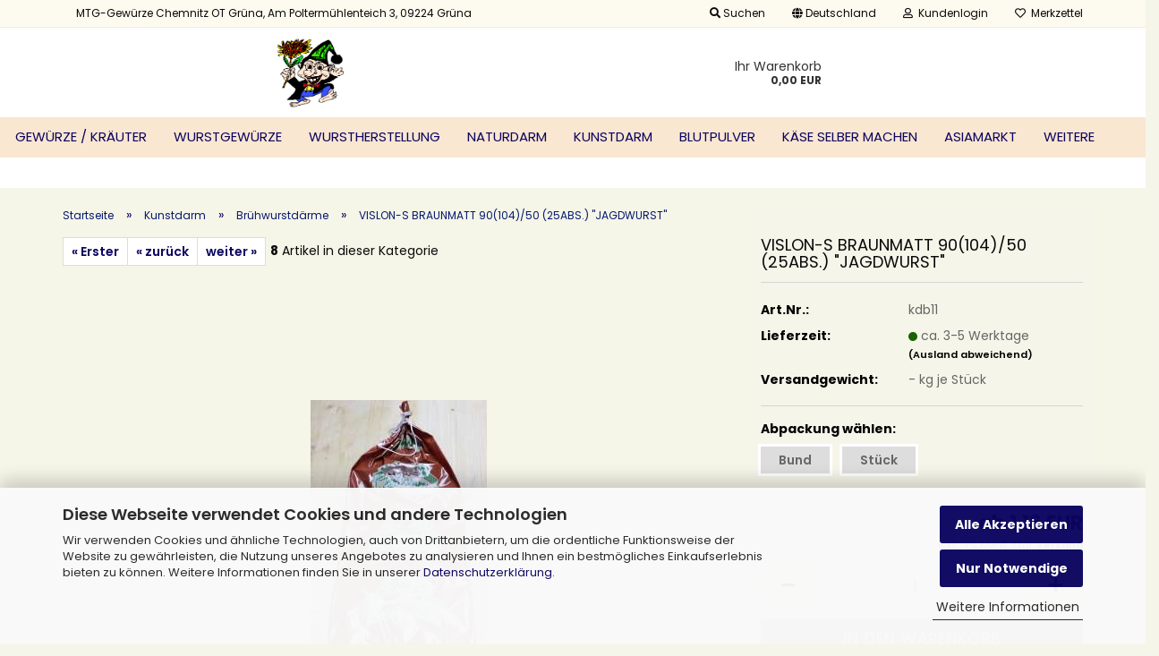

--- FILE ---
content_type: text/html; charset=utf-8
request_url: https://mtg-gewuerze.de/vislon-s-braunmatt-90-104-50-25abs-jagdwurst.html
body_size: 18996
content:
<!DOCTYPE html> <html xmlns="http://www.w3.org/1999/xhtml" dir="ltr" lang="de"> <head> <meta name="viewport" content="width=device-width, initial-scale=1, minimum-scale=1.0" /> <meta http-equiv="Content-Type" content="text/html; charset=utf-8" /> <meta name="language" content="de" /> <meta name='author' content='mtg-gewuerze.de' /> <meta name='Facebook' content='https://www.facebook.com/MTG-Gewürze-340369133384381/' /> <meta name='revisit-after' content='1' /> <meta name="keywords" content="VISLON-S BRAUNMATT 90(104)/50 (25ABS.) &quot;JAGDWURST&quot;" /> <meta name="description" content="VISLON-S BRAUNMATT 90(104)/50 (25ABS.) &quot;JAGDWURST&quot;" /> <title>VISLON-S BRAUNMATT 90(104)/50 (25ABS.) &quot;JAGDWURST&quot;</title> <meta property="og:title" content="VISLON-S BRAUNMATT 90(104)/50 (25ABS.) &quot;JAGDWURST&quot;" /> <meta property="og:site_name" content="MTG Gew&uuml;rze" /> <meta property="og:locale" content="de_DE" /> <meta property="og:type" content="product" /> <meta property="og:description" content="VISLON-S BRAUNMATT 90(104)/50 (25ABS.) &quot;JAGDWURST&quot;" /> <meta property="og:image" content="https://mtg-gewuerze.de/images/product_images/info_images/Kunstdarm/Jagdwurst Darm kaufen.jpg" /> <base href="https://mtg-gewuerze.de/" /> <link rel="shortcut icon" href="https://mtg-gewuerze.de/images/logos/favicon.ico" type="image/x-icon" /> <link rel="apple-touch-icon" href="https://mtg-gewuerze.de/images/logos/favicon.png" /> <link id="main-css" type="text/css" rel="stylesheet" href="public/theme/styles/system/main.min.css?bust=1768674464" /> <meta name="robots" content="index,follow" /> <link rel="canonical" href="https://mtg-gewuerze.de/vislon-s-braunmatt-90-104-50-25abs-jagdwurst.html" /> <meta property="og:url" content="https://mtg-gewuerze.de/vislon-s-braunmatt-90-104-50-25abs-jagdwurst.html"> <script src="https://cdn.gambiohub.com/sdk/1.2.0/dist/bundle.js"></script><script>var payPalText = {"ecsNote":"Bitte w\u00e4hlen Sie ihre gew\u00fcnschte PayPal-Zahlungsweise.","paypalUnavailable":"PayPal steht f\u00fcr diese Transaktion im Moment nicht zur Verf\u00fcgung.","errorContinue":"weiter","continueToPayPal":"Weiter mit","errorCheckData":"Es ist ein Fehler aufgetreten. Bitte \u00fcberpr\u00fcfen Sie Ihre Eingaben."};var payPalButtonSettings = {"env":"live","commit":false,"style":{"label":"checkout","shape":"rect","color":"gold","layout":"vertical","tagline":false},"locale":"","fundingCardAllowed":true,"fundingELVAllowed":true,"fundingCreditAllowed":false,"createPaymentUrl":"https:\/\/mtg-gewuerze.de\/shop.php?do=PayPalHub\/CreatePayment&initiator=ecs","authorizedPaymentUrl":"https:\/\/mtg-gewuerze.de\/shop.php?do=PayPalHub\/AuthorizedPayment&initiator=ecs","checkoutUrl":"https:\/\/mtg-gewuerze.de\/shop.php?do=PayPalHub\/RedirectGuest","useVault":false,"jssrc":"https:\/\/www.paypal.com\/sdk\/js?client-id=AVEjCpwSc-e9jOY8dHKoTUckaKtPo0shiwe_T2rKtxp30K4TYGRopYjsUS6Qmkj6bILd7Nt72pbMWCXe&commit=false&intent=capture&components=buttons%2Cmarks%2Cmessages%2Cfunding-eligibility%2Cgooglepay%2Capplepay%2Ccard-fields&integration-date=2021-11-25&enable-funding=paylater&merchant-id=HPE5L6QMSSKPQ&currency=EUR","partnerAttributionId":"GambioGmbH_Cart_Hub_PPXO","createOrderUrl":"https:\/\/mtg-gewuerze.de\/shop.php?do=PayPalHub\/CreateOrder&initiator=ecs","getOrderUrl":"https:\/\/mtg-gewuerze.de\/shop.php?do=PayPalHub\/GetOrder","approvedOrderUrl":"https:\/\/mtg-gewuerze.de\/shop.php?do=PayPalHub\/ApprovedOrder&initiator=ecs","paymentApproved":false,"developmentMode":false,"cartAmount":0};var jsShoppingCart = {"languageCode":"de","verifySca":"https:\/\/mtg-gewuerze.de\/shop.php?do=PayPalHub\/VerifySca","totalAmount":"0.00","currency":"EUR","env":"live","commit":false,"style":{"label":"checkout","shape":"rect","color":"gold","layout":"vertical","tagline":false},"locale":"","fundingCardAllowed":true,"fundingELVAllowed":true,"fundingCreditAllowed":false,"createPaymentUrl":"https:\/\/mtg-gewuerze.de\/shop.php?do=PayPalHub\/CreatePayment&initiator=ecs","authorizedPaymentUrl":"https:\/\/mtg-gewuerze.de\/shop.php?do=PayPalHub\/AuthorizedPayment&initiator=ecs","checkoutUrl":"https:\/\/mtg-gewuerze.de\/shop.php?do=PayPalHub\/RedirectGuest","useVault":false,"jssrc":"https:\/\/www.paypal.com\/sdk\/js?client-id=AVEjCpwSc-e9jOY8dHKoTUckaKtPo0shiwe_T2rKtxp30K4TYGRopYjsUS6Qmkj6bILd7Nt72pbMWCXe&commit=false&intent=capture&components=buttons%2Cmarks%2Cmessages%2Cfunding-eligibility%2Cgooglepay%2Capplepay%2Ccard-fields&integration-date=2021-11-25&enable-funding=paylater&merchant-id=HPE5L6QMSSKPQ&currency=EUR","partnerAttributionId":"GambioGmbH_Cart_Hub_PPXO","createOrderUrl":"https:\/\/mtg-gewuerze.de\/shop.php?do=PayPalHub\/CreateOrder&initiator=ecs","getOrderUrl":"https:\/\/mtg-gewuerze.de\/shop.php?do=PayPalHub\/GetOrder","approvedOrderUrl":"https:\/\/mtg-gewuerze.de\/shop.php?do=PayPalHub\/ApprovedOrder&initiator=ecs","paymentApproved":false,"developmentMode":false,"cartAmount":0};var payPalBannerSettings = {"useVault":false,"jssrc":"https:\/\/www.paypal.com\/sdk\/js?client-id=AVEjCpwSc-e9jOY8dHKoTUckaKtPo0shiwe_T2rKtxp30K4TYGRopYjsUS6Qmkj6bILd7Nt72pbMWCXe&commit=false&intent=capture&components=buttons%2Cmarks%2Cmessages%2Cfunding-eligibility%2Cgooglepay%2Capplepay%2Ccard-fields&integration-date=2021-11-25&enable-funding=paylater&merchant-id=HPE5L6QMSSKPQ&currency=EUR","partnerAttributionId":"GambioGmbH_Cart_Hub_PPXO","positions":{"cartBottom":{"placement":"cart","style":{"layout":"text","logo":{"type":"primary"},"text":{"color":"black"},"color":"blue","ratio":"1x1"}},"product":{"placement":"product","style":{"layout":"text","logo":{"type":"primary"},"text":{"color":"black"},"color":"blue","ratio":"1x1"}}},"currency":"EUR","cartAmount":0,"productsPrice":0};</script><script id="paypalconsent" type="application/json">{"purpose_id":null}</script><script src="GXModules/Gambio/Hub/Shop/Javascript/PayPalLoader.js?v=1765644431" async></script><link rel="stylesheet" href="https://cdn.gambiohub.com/sdk/1.2.0/dist/css/gambio_hub.css"> </head> <body class="page-product-info" data-gambio-namespace="https://mtg-gewuerze.de/public/theme/javascripts/system" data-jse-namespace="https://mtg-gewuerze.de/JSEngine/build" data-gambio-controller="initialize" data-gambio-widget="input_number responsive_image_loader transitions header image_maps modal history dropdown core_workarounds anchor" data-input_number-separator="," > <div id="outer-wrapper" > <header id="header" class="navbar"> <div id="topbar-container"> <div class="hidden-sm hidden-md hidden-lg top-mobile-search"> <div class="navbar-search collapse"> <p class="navbar-search-header dropdown-header">Suche</p> <form role="search" action="advanced_search_result.php" method="get" data-gambio-widget="live_search"> <div class="navbar-search-input-group input-group"> <div class="navbar-search-input-group-btn input-group-btn custom-dropdown" data-dropdown-trigger-change="false" data-dropdown-trigger-no-change="false"> <ul class="dropdown-menu"> <li><a href="#" data-rel="0">Alle</a></li> <li><a href="#" data-rel="2">Gewürze / Kräuter</a></li> <li><a href="#" data-rel="6">Wurstgewürze</a></li> <li><a href="#" data-rel="14">Wurstherstellung</a></li> <li><a href="#" data-rel="17">Naturdarm</a></li> <li><a href="#" data-rel="21">Kunstdarm</a></li> <li><a href="#" data-rel="24">Blutpulver</a></li> <li><a href="#" data-rel="44">Käse selber machen</a></li> <li><a href="#" data-rel="69">Asiamarkt</a></li> <li><a href="#" data-rel="22">Honig Bonbons & Lollis</a></li> <li><a href="#" data-rel="7">Dies & Das</a></li> <li><a href="#" data-rel="38">Gutscheine</a></li> </ul> <label for="top-search-button-categories-id" class="sr-only">Alle</label> <select id="top-search-button-categories-id" name="categories_id"> <option value="0">Alle</option> <option value="2">Gewürze / Kräuter</option> <option value="6">Wurstgewürze</option> <option value="14">Wurstherstellung</option> <option value="17">Naturdarm</option> <option value="21">Kunstdarm</option> <option value="24">Blutpulver</option> <option value="44">Käse selber machen</option> <option value="69">Asiamarkt</option> <option value="22">Honig Bonbons & Lollis</option> <option value="7">Dies & Das</option> <option value="38">Gutscheine</option> </select> </div> <input type="text" id="search-field-input" name="keywords" placeholder="Suche..." class="form-control search-input" autocomplete="off" /> <button aria-label="Suche..." type="submit" class="form-control-feedback"> <img src="public/theme/images/svgs/search.svg" class="gx-search-input svg--inject" alt="search icon"> </button> <label for="search-field-input" class="control-label sr-only">Suche...</label> </div> <input type="hidden" value="1" name="inc_subcat" /> <div class="navbar-search-footer visible-xs-block"> <button class="btn btn-primary btn-block" type="submit">
								Suche...
							</button> <a href="advanced_search.php" class="btn btn-default btn-block" title="Erweiterte Suche">
								Erweiterte Suche
							</a> </div> <div class="search-result-container"></div> </form> </div> </div> <div class="navbar-topbar"> <nav> <ul class="nav navbar-nav navbar-left"> <li class="navbar-topbar-item nav-left secondItem"><a href="https://mtg-gewuerze.de">MTG-Gew&uuml;rze Chemnitz OT Gr&uuml;na, Am Polterm&uuml;hlenteich 3, 09224 Gr&uuml;na</a></li> </ul> </nav> <nav data-gambio-widget="menu link_crypter" data-menu-switch-element-position="false" data-menu-events='{"desktop": ["click"], "mobile": ["click"]}' data-menu-ignore-class="dropdown-menu"> <ul class="nav navbar-nav navbar-right" data-menu-replace="partial"> <li class="navbar-topbar-item"> <ul id="secondaryNavigation" class="nav navbar-nav ignore-menu"> </ul> <script id="secondaryNavigation-menu-template" type="text/mustache">
                                    
                                        <ul id="secondaryNavigation" class="nav navbar-nav">
                                            <li v-for="(item, index) in items" class="navbar-topbar-item hidden-xs content-manager-item">
                                                <a href="javascript:;" :title="item.title" @click="goTo(item.content)">
                                                    <span class="fa fa-arrow-circle-right visble-xs-block"></span>
                                                    {{item.title}}
                                                </a>
                                            </li>
                                        </ul>
                                    
                                </script> </li> <li class="navbar-topbar-item topbar-search hidden-xs"> <a aria-label="Suchen" href="#" title="Suchen" role="button"> <span class="fa fa-search"></span>
														
																									

												Suchen
											</a> <ul class="level_2 dropdown-menu ignore-menu arrow-top"> <li class="arrow"></li> <li class="search-dropdown"> <div class="navbar-search collapse"> <p class="navbar-search-header dropdown-header">Suche</p> <form role="search" action="advanced_search_result.php" method="get" data-gambio-widget="live_search"> <div class="navbar-search-input-group input-group"> <div class="navbar-search-input-group-btn input-group-btn custom-dropdown" data-dropdown-trigger-change="false" data-dropdown-trigger-no-change="false"> <ul class="dropdown-menu"> <li><a href="#" data-rel="0">Alle</a></li> <li><a href="#" data-rel="2">Gewürze / Kräuter</a></li> <li><a href="#" data-rel="6">Wurstgewürze</a></li> <li><a href="#" data-rel="14">Wurstherstellung</a></li> <li><a href="#" data-rel="17">Naturdarm</a></li> <li><a href="#" data-rel="21">Kunstdarm</a></li> <li><a href="#" data-rel="24">Blutpulver</a></li> <li><a href="#" data-rel="44">Käse selber machen</a></li> <li><a href="#" data-rel="69">Asiamarkt</a></li> <li><a href="#" data-rel="22">Honig Bonbons & Lollis</a></li> <li><a href="#" data-rel="7">Dies & Das</a></li> <li><a href="#" data-rel="38">Gutscheine</a></li> </ul> <label for="top-search-button-categories-id" class="sr-only">Alle</label> <select id="top-search-button-categories-id" name="categories_id"> <option value="0">Alle</option> <option value="2">Gewürze / Kräuter</option> <option value="6">Wurstgewürze</option> <option value="14">Wurstherstellung</option> <option value="17">Naturdarm</option> <option value="21">Kunstdarm</option> <option value="24">Blutpulver</option> <option value="44">Käse selber machen</option> <option value="69">Asiamarkt</option> <option value="22">Honig Bonbons & Lollis</option> <option value="7">Dies & Das</option> <option value="38">Gutscheine</option> </select> </div> <input type="text" id="search-field-input" name="keywords" placeholder="Suche..." class="form-control search-input" autocomplete="off" /> <button aria-label="Suche..." type="submit" class="form-control-feedback"> <img src="public/theme/images/svgs/search.svg" class="gx-search-input svg--inject" alt="search icon"> </button> <label for="search-field-input" class="control-label sr-only">Suche...</label> </div> <input type="hidden" value="1" name="inc_subcat" /> <div class="navbar-search-footer visible-xs-block"> <button class="btn btn-primary btn-block" type="submit">
								Suche...
							</button> <a href="advanced_search.php" class="btn btn-default btn-block" title="Erweiterte Suche">
								Erweiterte Suche
							</a> </div> <div class="search-result-container"></div> </form> </div> </li> </ul> </li> <li class="dropdown navbar-topbar-item first"> <a href="#" class="dropdown-toggle" data-toggle-hover="dropdown" role="button" aria-label="" title=""> <span class="hidden-xs"> <span class="fa fa-globe"></span>
																	
																															

															Deutschland
														</span> <span class="visible-xs-block">
															&nbsp;Lieferland
														</span> </a> <ul class="level_2 dropdown-menu ignore-menu arrow-top"> <li class="arrow"></li> <li> <form action="/vislon-s-braunmatt-90-104-50-25abs-jagdwurst.html" method="POST" class="form-horizontal"> <div class="form-group"> <label style="display: inline">Lieferland
																	    <select name="switch_country" class="form-control"> <option value="BE" >Belgien</option> <option value="BG" >Bulgarien</option> <option value="DE" selected>Deutschland</option> <option value="DK" >Dänemark</option> <option value="EE" >Estland</option> <option value="FI" >Finnland</option> <option value="FR" >Frankreich</option> <option value="GR" >Griechenland</option> <option value="IE" >Irland</option> <option value="IT" >Italien</option> <option value="HR" >Kroatien</option> <option value="LV" >Lettland</option> <option value="LT" >Litauen</option> <option value="LU" >Luxemburg</option> <option value="MT" >Malta</option> <option value="NL" >Niederlande</option> <option value="XI" >Nordirland</option> <option value="AT" >Österreich</option> <option value="PL" >Polen</option> <option value="PT" >Portugal</option> <option value="RO" >Rumänien</option> <option value="SE" >Schweden</option> <option value="CH" >Schweiz</option> <option value="SK" >Slowakei (Slowakische Republik)</option> <option value="SI" >Slowenien</option> <option value="ES" >Spanien</option> <option value="TH" >Thailand</option> <option value="CZ" >Tschechische Republik</option> <option value="HU" >Ungarn</option> <option value="GB" >Vereinigtes Königreich</option> <option value="CY" >Zypern</option> </select> </label
																</div> <div class="dropdown-footer row"> <input type="submit" class="btn btn-primary btn-block" value="Speichern" title="Speichern" /> </div> </form> </li> </ul> </li> <li class="dropdown navbar-topbar-item"> <a title="Anmeldung" href="/vislon-s-braunmatt-90-104-50-25abs-jagdwurst.html#" class="dropdown-toggle" data-toggle-hover="dropdown" role="button" aria-label="Kundenlogin"> <span class="fa fa-user-o"></span>
														
																									

												&nbsp;Kundenlogin
											</a> <ul class="dropdown-menu dropdown-menu-login arrow-top"> <li class="arrow"></li> <li class="dropdown-header hidden-xs">Kundenlogin</li> <li> <form action="https://mtg-gewuerze.de/login.php?action=process" method="post" class="form-horizontal"> <input type="hidden" name="return_url" value="https://mtg-gewuerze.de/vislon-s-braunmatt-90-104-50-25abs-jagdwurst.html"> <input type="hidden" name="return_url_hash" value="3079cb271a3b7119b7671656a23f26116f1c17345f9552ab9c7c9dfd18ac2e69"> <div class="form-group"> <label for="box-login-dropdown-login-username" class="form-control sr-only">E-Mail</label> <input autocomplete="username" type="email" id="box-login-dropdown-login-username" class="form-control" placeholder="E-Mail" name="email_address" oninput="this.setCustomValidity('')" oninvalid="this.setCustomValidity('Bitte geben Sie eine korrekte Emailadresse ein')" /> </div> <div class="form-group password-form-field" data-gambio-widget="show_password"> <label for="box-login-dropdown-login-password" class="form-control sr-only">Passwort</label> <input autocomplete="current-password" type="password" id="box-login-dropdown-login-password" class="form-control" placeholder="Passwort" name="password" /> <button class="btn show-password hidden" type="button"> <i class="fa fa-eye" aria-hidden="true"></i> <span class="sr-only">Toggle Password View</span> </button> </div> <div class="dropdown-footer row"> <input type="submit" class="btn btn-primary btn-block" value="Anmelden" /> <ul> <li> <a title="Konto erstellen" href="https://mtg-gewuerze.de/shop.php?do=CreateRegistree">
												Konto erstellen
											</a> </li> <li> <a title="Passwort vergessen?" href="https://mtg-gewuerze.de/password_double_opt.php">
												Passwort vergessen?
											</a> </li> </ul> </div> </form> </li> </ul> </li> <li class="navbar-topbar-item"> <a href="https://mtg-gewuerze.de/wish_list.php" title="Merkzettel anzeigen" aria-label="Merkzettel"> <span class="fa fa-heart-o"></span>
														
																									

												&nbsp;Merkzettel
											</a> </li> </ul> </nav> </div> </div> <div class="inside"> <div class="row"> <div class="navbar-header" data-gambio-widget="mobile_menu"> <div id="navbar-brand" class="navbar-brand"> <a href="https://mtg-gewuerze.de/" title="MTG Gewürze"> <img id="main-header-logo" class="img-responsive" src="https://mtg-gewuerze.de/images/logos/1farblogo_logo.png" alt="MTG Gewürze-Logo"> </a> </div> <button type="button" class="navbar-toggle" aria-label="navigationbar toggle button" data-mobile_menu-target="#categories .navbar-collapse" data-mobile_menu-body-class="categories-open" data-mobile_menu-toggle-content-visibility> <img src="public/theme/images/svgs/bars.svg" class="gx-menu svg--inject" alt="menu bars icon"> </button> <button type="button" class="navbar-toggle cart-icon" data-mobile_menu-location="shopping_cart.php"> <img src="public/theme/images/svgs/basket.svg" class="gx-cart-basket svg--inject" alt="shopping cart icon"> <span class="cart-products-count hidden">
				0
			</span> </button> <button type="button" class="navbar-toggle" aria-label="searchbar toggle button" data-mobile_menu-target=".navbar-search" data-mobile_menu-body-class="search-open" data-mobile_menu-toggle-content-visibility> <img src="public/theme/images/svgs/search.svg" class="gx-search svg--inject" alt="search icon"> </button> </div> <nav id="cart-container" class="navbar-cart" data-gambio-widget="menu cart_dropdown" data-menu-switch-element-position="false"> <ul class="cart-container-inner"> <li> <a href="https://mtg-gewuerze.de/shopping_cart.php" class="dropdown-toggle"> <span class="cart">
									Ihr Warenkorb<br /> <span class="products">
										0,00 EUR
									</span> </span> </a> <ul class="dropdown-menu arrow-top cart-dropdown cart-empty"> <script>
            function ga4ViewCart() {
                console.log('GA4 is disabled');
            }
        </script> <li class="cart-dropdown-inside"> <div class="cart-empty">
							Sie haben noch keine Artikel in Ihrem Warenkorb.
						</div> </li> </ul> </li> </ul> </nav> </div> </div> <noscript> <div class="alert alert-danger noscript-notice" role="alert">
			JavaScript ist in Ihrem Browser deaktiviert. Aktivieren Sie JavaScript, um alle Funktionen des Shops nutzen und alle Inhalte sehen zu können.
		</div> </noscript> <div id="categories"> <div class="navbar-collapse collapse"> <nav class="navbar-default navbar-categories" data-gambio-widget="menu"> <ul class="level-1 nav navbar-nav"> <li class="dropdown level-1-child" data-id="2"> <a class="dropdown-toggle" href="https://mtg-gewuerze.de/gewuerze/" title="Gewürze / Kräuter">
												
													Gewürze / Kräuter
												
																							</a> <ul data-level="2" class="level-2 dropdown-menu dropdown-menu-child"> <li class="enter-category hidden-sm hidden-md hidden-lg show-more"> <a class="dropdown-toggle" href="https://mtg-gewuerze.de/gewuerze/" title="Gewürze / Kräuter">
																		
																			Gewürze / Kräuter anzeigen
																		
																	</a> </li> <li class="level-2-child"> <a href="https://mtg-gewuerze.de/gewuerze/rohgewuerze/" title="Rohgewürze">
																			Rohgewürze
																		</a> </li> <li class="level-2-child"> <a href="https://mtg-gewuerze.de/gewuerze/kraeuter/" title="Küchenkräuter">
																			Küchenkräuter
																		</a> </li> <li class="level-2-child"> <a href="https://mtg-gewuerze.de/gewuerze/Grosshandel/" title="Großpackungen">
																			Großpackungen
																		</a> </li> <li class="level-2-child"> <a href="https://mtg-gewuerze.de/gewuerze/gewuerzmischungen-grillgewuerze-kaufen/" title="Gewürzmischungen & Grillgewürze">
																			Gewürzmischungen & Grillgewürze
																		</a> </li> <li class="level-2-child"> <a href="https://mtg-gewuerze.de/gewuerze/peffer/" title="Pfeffer">
																			Pfeffer
																		</a> </li> <li class="level-2-child"> <a href="https://mtg-gewuerze.de/gewuerze/chili-ganz-und-gemahlen/" title="Chili">
																			Chili
																		</a> </li> <li class="level-2-child"> <a href="https://mtg-gewuerze.de/gewuerze/senf/" title="Senf">
																			Senf
																		</a> </li> <li class="level-2-child"> <a href="https://mtg-gewuerze.de/gewuerze/marinaden-kaufen/" title="Marinaden">
																			Marinaden
																		</a> </li> <li class="level-2-child"> <a href="https://mtg-gewuerze.de/gewuerze/Spezialitaeten/" title="Spezialitäten / Salz / Zucker">
																			Spezialitäten / Salz / Zucker
																		</a> </li> <li class="enter-category hidden-more hidden-xs"> <a class="dropdown-toggle col-xs-6" href="https://mtg-gewuerze.de/gewuerze/" title="Gewürze / Kräuter">Gewürze / Kräuter anzeigen</a> <span class="close-menu-container col-xs-6"> <span class="close-flyout"> <i class="fa fa-close"></i> </span> </span> </li> </ul> </li> <li class="dropdown level-1-child" data-id="6"> <a class="dropdown-toggle" href="https://mtg-gewuerze.de/wurstgewuerz/" title="Wurstgewürze">
												
													Wurstgewürze
												
																							</a> <ul data-level="2" class="level-2 dropdown-menu dropdown-menu-child"> <li class="enter-category hidden-sm hidden-md hidden-lg show-more"> <a class="dropdown-toggle" href="https://mtg-gewuerze.de/wurstgewuerz/" title="Wurstgewürze">
																		
																			Wurstgewürze anzeigen
																		
																	</a> </li> <li class="level-2-child"> <a href="https://mtg-gewuerze.de/wurstgewuerz/bratwurst-gewuerzmischungen/" title="Bratwurstgewürz / Rostbratwurstgewürz">
																			Bratwurstgewürz / Rostbratwurstgewürz
																		</a> </li> <li class="level-2-child"> <a href="https://mtg-gewuerze.de/wurstgewuerz/wurstgewuerze-fuer-kochwurst/" title="Wurstgewürze für Kochwurst">
																			Wurstgewürze für Kochwurst
																		</a> </li> <li class="level-2-child"> <a href="https://mtg-gewuerze.de/wurstgewuerz/wurstgewuerze-fuer-bruehwurst/" title="Wurstgewürze für Brühwurst">
																			Wurstgewürze für Brühwurst
																		</a> </li> <li class="level-2-child"> <a href="https://mtg-gewuerze.de/wurstgewuerz/wurstgewuerz-fuer-rohwurst/" title="Wurstgewürz für Rohwurst">
																			Wurstgewürz für Rohwurst
																		</a> </li> <li class="level-2-child"> <a href="https://mtg-gewuerze.de/wurstgewuerz/schinken/" title="Schinken">
																			Schinken
																		</a> </li> <li class="enter-category hidden-more hidden-xs"> <a class="dropdown-toggle col-xs-6" href="https://mtg-gewuerze.de/wurstgewuerz/" title="Wurstgewürze">Wurstgewürze anzeigen</a> <span class="close-menu-container col-xs-6"> <span class="close-flyout"> <i class="fa fa-close"></i> </span> </span> </li> </ul> </li> <li class="dropdown level-1-child" data-id="14"> <a class="dropdown-toggle" href="https://mtg-gewuerze.de/salz-und-co/" title="Wurstherstellung">
												
													Wurstherstellung
												
																							</a> <ul data-level="2" class="level-2 dropdown-menu dropdown-menu-child"> <li class="enter-category hidden-sm hidden-md hidden-lg show-more"> <a class="dropdown-toggle" href="https://mtg-gewuerze.de/salz-und-co/" title="Wurstherstellung">
																		
																			Wurstherstellung anzeigen
																		
																	</a> </li> <li class="level-2-child"> <a href="https://mtg-gewuerze.de/salz-und-co/hilfsstoffe-zusatzstoffe/" title="Hilfs- und Zusatzstoffe">
																			Hilfs- und Zusatzstoffe
																		</a> </li> <li class="level-2-child"> <a href="https://mtg-gewuerze.de/salz-und-co/Poekelsalz-kaufen/" title="Pökelsalz in versch. Gebindegrößen">
																			Pökelsalz in versch. Gebindegrößen
																		</a> </li> <li class="level-2-child"> <a href="https://mtg-gewuerze.de/salz-und-co/raeuchern/" title="Räuchern">
																			Räuchern
																		</a> </li> <li class="level-2-child"> <a href="https://mtg-gewuerze.de/salz-und-co/wurstgarne-und-netze/" title="Wurstgarne und Netze">
																			Wurstgarne und Netze
																		</a> </li> <li class="level-2-child"> <a href="https://mtg-gewuerze.de/salz-und-co/ausstattung-werkzeuge/" title="Ausstattung Werkzeuge">
																			Ausstattung Werkzeuge
																		</a> </li> <li class="enter-category hidden-more hidden-xs"> <a class="dropdown-toggle col-xs-6" href="https://mtg-gewuerze.de/salz-und-co/" title="Wurstherstellung">Wurstherstellung anzeigen</a> <span class="close-menu-container col-xs-6"> <span class="close-flyout"> <i class="fa fa-close"></i> </span> </span> </li> </ul> </li> <li class="dropdown level-1-child" data-id="17"> <a class="dropdown-toggle" href="https://mtg-gewuerze.de/naturdarm/" title="Naturdarm">
												
													Naturdarm
												
																							</a> <ul data-level="2" class="level-2 dropdown-menu dropdown-menu-child"> <li class="enter-category hidden-sm hidden-md hidden-lg show-more"> <a class="dropdown-toggle" href="https://mtg-gewuerze.de/naturdarm/" title="Naturdarm">
																		
																			Naturdarm anzeigen
																		
																	</a> </li> <li class="level-2-child"> <a href="https://mtg-gewuerze.de/naturdarm/Schafsdarm-Saitling-kaufen/" title="Schafsdarm / Saitlinge in versch. Abpackungen">
																			Schafsdarm / Saitlinge in versch. Abpackungen
																		</a> </li> <li class="level-2-child"> <a href="https://mtg-gewuerze.de/naturdarm/schweinedarm-kaufen/" title="Schweinedarm in versch. Abpackungen">
																			Schweinedarm in versch. Abpackungen
																		</a> </li> <li class="level-2-child"> <a href="https://mtg-gewuerze.de/naturdarm/rinderdarm-kaufen/" title="Rinderdarm versch. Sorten und Kaliber">
																			Rinderdarm versch. Sorten und Kaliber
																		</a> </li> <li class="enter-category hidden-more hidden-xs"> <a class="dropdown-toggle col-xs-6" href="https://mtg-gewuerze.de/naturdarm/" title="Naturdarm">Naturdarm anzeigen</a> <span class="close-menu-container col-xs-6"> <span class="close-flyout"> <i class="fa fa-close"></i> </span> </span> </li> </ul> </li> <li class="dropdown level-1-child" data-id="21"> <a class="dropdown-toggle" href="https://mtg-gewuerze.de/kunstdarm-fuer-deine-wurst/" title="Kunstdarm">
												
													Kunstdarm
												
																							</a> <ul data-level="2" class="level-2 dropdown-menu dropdown-menu-child"> <li class="enter-category hidden-sm hidden-md hidden-lg show-more"> <a class="dropdown-toggle" href="https://mtg-gewuerze.de/kunstdarm-fuer-deine-wurst/" title="Kunstdarm">
																		
																			Kunstdarm anzeigen
																		
																	</a> </li> <li class="level-2-child active"> <a href="https://mtg-gewuerze.de/kunstdarm-fuer-deine-wurst/category-65/" title="Brühwurstdärme">
																			Brühwurstdärme
																		</a> </li> <li class="level-2-child"> <a href="https://mtg-gewuerze.de/kunstdarm-fuer-deine-wurst/kochwurstdaerme-67/" title="Kochwurstdärme">
																			Kochwurstdärme
																		</a> </li> <li class="level-2-child"> <a href="https://mtg-gewuerze.de/kunstdarm-fuer-deine-wurst/rohwurstdaerme/" title="Rohwurstdärme">
																			Rohwurstdärme
																		</a> </li> <li class="enter-category hidden-more hidden-xs"> <a class="dropdown-toggle col-xs-6" href="https://mtg-gewuerze.de/kunstdarm-fuer-deine-wurst/" title="Kunstdarm">Kunstdarm anzeigen</a> <span class="close-menu-container col-xs-6"> <span class="close-flyout"> <i class="fa fa-close"></i> </span> </span> </li> </ul> </li> <li class="level-1-child" data-id="24"> <a class="dropdown-toggle" href="https://mtg-gewuerze.de/blutpulver-getrocknetes-Schweineblut/" title="Blutpulver">
												
													Blutpulver
												
																							</a> </li> <li class="dropdown level-1-child" data-id="44"> <a class="dropdown-toggle" href="https://mtg-gewuerze.de/kaeseherstellung/" title="Käse selber machen">
												
													Käse selber machen
												
																							</a> <ul data-level="2" class="level-2 dropdown-menu dropdown-menu-child"> <li class="enter-category hidden-sm hidden-md hidden-lg show-more"> <a class="dropdown-toggle" href="https://mtg-gewuerze.de/kaeseherstellung/" title="Käse selber machen">
																		
																			Käse selber machen anzeigen
																		
																	</a> </li> <li class="level-2-child"> <a href="https://mtg-gewuerze.de/kaeseherstellung/kaeseformen/" title="Käseformen rund, eckig & Sonstige">
																			Käseformen rund, eckig & Sonstige
																		</a> </li> <li class="level-2-child"> <a href="https://mtg-gewuerze.de/kaeseherstellung/Naturlab-Kaesekulturen-kaufen/" title="Lab, Enzyme und Kulturen">
																			Lab, Enzyme und Kulturen
																		</a> </li> <li class="level-2-child"> <a href="https://mtg-gewuerze.de/kaeseherstellung/arbeitsgeraete-co/" title="Verpackung & Co">
																			Verpackung & Co
																		</a> </li> <li class="enter-category hidden-more hidden-xs"> <a class="dropdown-toggle col-xs-6" href="https://mtg-gewuerze.de/kaeseherstellung/" title="Käse selber machen">Käse selber machen anzeigen</a> <span class="close-menu-container col-xs-6"> <span class="close-flyout"> <i class="fa fa-close"></i> </span> </span> </li> </ul> </li> <li class="level-1-child" data-id="69"> <a class="dropdown-toggle" href="https://mtg-gewuerze.de/aus-asien/" title="Asiamarkt">
												
													Asiamarkt
												
																							</a> </li> <li class="level-1-child" data-id="22"> <a class="dropdown-toggle" href="https://mtg-gewuerze.de/honig/" title="Honig Bonbons &amp; Lollis">
												
													Honig Bonbons &amp; Lollis
												
																							</a> </li> <li class="level-1-child" data-id="7"> <a class="dropdown-toggle" href="https://mtg-gewuerze.de/Likoer-Ansatz-Kraeuter--kaufen/" title="Dies &amp; Das">
												
													Dies &amp; Das
												
																							</a> </li> <li class="level-1-child" data-id="38"> <a class="dropdown-toggle" href="https://mtg-gewuerze.de/gutscheine/" title="Gutscheine">
												
													Gutscheine
												
																							</a> </li> <li id="mainNavigation" class="custom custom-entries hidden-xs"> </li> <script id="mainNavigation-menu-template" type="text/mustache">
                
				    <li id="mainNavigation" class="custom custom-entries hidden-xs">
                        <a v-for="(item, index) in items" href="javascript:;" @click="goTo(item.content)">
                            {{item.title}}
                        </a>
                    </li>
                
            </script> <li class="dropdown dropdown-more" style="display: none"> <a class="dropdown-toggle" href="#" title="">
										Weitere
									</a> <ul class="level-2 dropdown-menu ignore-menu"></ul> </li> </ul> </nav> </div> </div> </header> <div id="wrapper"> <div class="row"> <div id="main"> <div class="main-inside"> <script type="application/ld+json">{"@context":"https:\/\/schema.org","@type":"BreadcrumbList","itemListElement":[{"@type":"ListItem","position":1,"name":"Startseite","item":"https:\/\/mtg-gewuerze.de\/"},{"@type":"ListItem","position":2,"name":"Kunstdarm","item":"https:\/\/mtg-gewuerze.de\/kunstdarm-fuer-deine-wurst\/"},{"@type":"ListItem","position":3,"name":"Br\u00fchwurstd\u00e4rme","item":"https:\/\/mtg-gewuerze.de\/kunstdarm-fuer-deine-wurst\/category-65\/"},{"@type":"ListItem","position":4,"name":"VISLON-S BRAUNMATT 90(104)\/50 (25ABS.) \"JAGDWURST\"","item":"https:\/\/mtg-gewuerze.de\/vislon-s-braunmatt-90-104-50-25abs-jagdwurst.html"}]}</script> <div id="breadcrumb_navi"> <span class="breadcrumbEntry"> <a href="https://mtg-gewuerze.de/" class="headerNavigation" > <span aria-label="Startseite">Startseite</span> </a> </span> <span class="breadcrumbSeparator"> &raquo; </span> <span class="breadcrumbEntry"> <a href="https://mtg-gewuerze.de/kunstdarm-fuer-deine-wurst/" class="headerNavigation" > <span aria-label="Kunstdarm">Kunstdarm</span> </a> </span> <span class="breadcrumbSeparator"> &raquo; </span> <span class="breadcrumbEntry"> <a href="https://mtg-gewuerze.de/kunstdarm-fuer-deine-wurst/category-65/" class="headerNavigation" > <span aria-label="Brühwurstdärme">Brühwurstdärme</span> </a> </span> <span class="breadcrumbSeparator"> &raquo; </span> <span class="breadcrumbEntry"> <span aria-label="VISLON-S BRAUNMATT 90(104)/50 (25ABS.) "JAGDWURST"">VISLON-S BRAUNMATT 90(104)/50 (25ABS.) "JAGDWURST"</span> </span> </div> <div id="shop-top-banner"> </div> <div id="product_navigation" class="panel-pagination"> <nav> <ul class="pagination"> <li> <a href="walsroder-f-60-30-braun-1bund-25-abschnitte.html">&laquo; Erster</a> </li> <li> <a href="nalo-top-braun-50-20-25abs-lyoner.html">&laquo; zurück</a> </li> <li> <a href="walsroder-f-75-50-braun-1bund-25-abschnitte.html">weiter &raquo;</a> </li> </ul> <span><strong>8</strong> Artikel in dieser Kategorie</span> </nav> </div> <script type="application/ld+json">
			{"@context":"http:\/\/schema.org","@type":"Product","name":"VISLON-S BRAUNMATT 90(104)\/50 (25ABS.) \"JAGDWURST\"","description":"K flex-S\/Vislon-S braunmatt 90(104)\/50 (25Abs.) &quot;Jagdwurst&quot;      \tEigenschaften:        \tFarbe: Braun (matt)  \tAbbindung: o.A.  \tKaliber: 90(104)\/50  \tAufdruck: Jagdwurst,  \tKonfektionierung: Abschnitte        \tVerpackung: Bund 25 Abschnitte \/ St&uuml;ck 1Darm        \tWalsroder K flex-S\/Vislon-S        \ttemperaturbest&auml;ndig im Bereich von -18&deg;C bis +121&deg;C  \tsehr hoher Schrumpf f&uuml;r glatte, kaliberstabile und pralle W&uuml;rste  \tgeringe Gas- und Wasserdurchl&auml;ssigkeit        \tWalsroder Kunststoffh&uuml;lle K flex-S\/Vislon-S mit einer speziellen innen liegenden Polyamidschicht f&uuml;r eine ausgezeichnete Br&auml;thaftung. Zur Herstellung von Br&uuml;h- und Kochwurstsorten, sowie Schmelzk&auml;se, Zwiebelmett und anderen Spezialprodukten. Perfekt f&uuml;r Aufschnittware durch pr&auml;zises Kaliber und bevorzugtes Aufrei&szlig;en in L&auml;ngsrichtung.        \tW&auml;ssern:        \tNicht f&uuml;llfertige D&auml;rme m&uuml;ssen vor dem F&uuml;llen gew&auml;ssert werden.  \tBei f&uuml;llfertigen D&auml;rmen ist kein W&auml;ssern erforderlich.        \tF&uuml;llen\/Clippen:        \tW&auml;hlen Sie die geeignete Clipgr&ouml;&szlig;e und stellen Sie den Clip-Druck so ein, dass der Clip gut sitzt, ohne den Darm zu besch&auml;digen.  \tDie empfohlenen F&uuml;llkaliber (RSD) geben an, auf welche F&uuml;lldurchmesser die D&auml;rme ausgelegt sind. F&uuml;llen oberoder unterhalb dieser Durchmesser kann die Leistungsf&auml;higkeit der H&uuml;llen beeintr&auml;chtigen.        \tLagerung und Handling:        \tFaserdarm innerhalb von 2 Jahren, f&uuml;llfertigen Faserdarm innerhalb von 1 Jahr verbrauchen oder wie angegeben.  \tK&uuml;hl und trocken aufbewahren  \tLagerung bei extremen Temperaturen vermeiden  \tBis zur Verwendung in der Originalverpackung aufbewahren  \tNicht verwendete H&uuml;llen in luftdicht verschlossenen Beuteln im Originalbeh&auml;lter aufbewahren  ","image":["https:\/\/mtg-gewuerze.de\/images\/product_images\/info_images\/Kunstdarm\/Jagdwurst Darm kaufen.jpg"],"url":"https:\/\/mtg-gewuerze.de\/vislon-s-braunmatt-90-104-50-25abs-jagdwurst.html","itemCondition":"NewCondition","offers":{"@type":"Offer","availability":"InStock","price":"0.00","priceCurrency":"EUR","priceSpecification":{"@type":"http:\/\/schema.org\/PriceSpecification","price":"0.00","priceCurrency":"EUR","valueAddedTaxIncluded":true},"url":"https:\/\/mtg-gewuerze.de\/vislon-s-braunmatt-90-104-50-25abs-jagdwurst.html","priceValidUntil":"2100-01-01 00:00:00"},"model":[{"@type":"ProductModel","name":"VISLON-S BRAUNMATT 90(104)\/50 (25ABS.) \"JAGDWURST\"","model":"kdb11-","sku":"kdb11-","offers":{"@type":"Offer","price":"23.55","priceCurrency":"EUR","priceSpecification":{"@type":"http:\/\/schema.org\/UnitPriceSpecification","price":"23.55","priceCurrency":"EUR","valueAddedTaxIncluded":true,"referenceQuantity":{"@type":"QuantitativeValue","value":"1.0000","unitText":"Bund"}},"url":"https:\/\/mtg-gewuerze.de\/vislon-s-braunmatt-90-104-50-25abs-jagdwurst.html?combi_id=2115","priceValidUntil":"2100-01-01 00:00:00","availability":"InStock"},"url":"https:\/\/mtg-gewuerze.de\/vislon-s-braunmatt-90-104-50-25abs-jagdwurst.html?combi_id=2115","image":["https:\/\/mtg-gewuerze.de\/images\/product_images\/info_images\/Kunstdarm\/Jagdwurst Darm kaufen.jpg"]},{"@type":"ProductModel","name":"VISLON-S BRAUNMATT 90(104)\/50 (25ABS.) \"JAGDWURST\"","model":"kdb11-","sku":"kdb11-","offers":{"@type":"Offer","price":"1.16","priceCurrency":"EUR","priceSpecification":{"@type":"http:\/\/schema.org\/UnitPriceSpecification","price":"1.16","priceCurrency":"EUR","valueAddedTaxIncluded":true,"referenceQuantity":{"@type":"QuantitativeValue","value":"1.0000","unitText":"St\u00fcck"}},"url":"https:\/\/mtg-gewuerze.de\/vislon-s-braunmatt-90-104-50-25abs-jagdwurst.html?combi_id=2116","priceValidUntil":"2100-01-01 00:00:00","availability":"InStock"},"url":"https:\/\/mtg-gewuerze.de\/vislon-s-braunmatt-90-104-50-25abs-jagdwurst.html?combi_id=2116","image":["https:\/\/mtg-gewuerze.de\/images\/product_images\/info_images\/Kunstdarm\/Jagdwurst Darm kaufen.jpg"]}],"sku":"kdb11"}
		</script> <div class="product-info product-info-default row"> <div id="product_image_layer"> <div class="product-info-layer-image"> <div class="product-info-image-inside"> <script>
            
            window.addEventListener('DOMContentLoaded', function(){
				$.extend(true, $.magnificPopup.defaults, { 
					tClose: 'Schlie&szlig;en (Esc)', // Alt text on close button
					tLoading: 'L&auml;dt...', // Text that is displayed during loading. Can contain %curr% and %total% keys
					
					gallery: { 
						tPrev: 'Vorgänger (Linke Pfeiltaste)', // Alt text on left arrow
						tNext: 'Nachfolger (Rechte Pfeiltaste)', // Alt text on right arrow
						tCounter: '%curr% von %total%' // Markup for "1 of 7" counter
						
					}
				});
			});
            
		</script> <div> <div id="product-info-layer-image" class="swiper-container" data-gambio-_widget="swiper" data-swiper-target="" data-swiper-controls="#product-info-layer-thumbnails" data-swiper-slider-options='{"breakpoints": [], "initialSlide": 0, "pagination": ".js-product-info-layer-image-pagination", "nextButton": ".js-product-info-layer-image-button-next", "prevButton": ".js-product-info-layer-image-button-prev", "effect": "fade", "autoplay": null, "initialSlide": ""}' > <div class="swiper-wrapper" > <div class="swiper-slide" > <div class="swiper-slide-inside "> <img class="img-responsive" loading="lazy" src="images/product_images/popup_images/Kunstdarm/Jagdwurst Darm kaufen.jpg" alt="VISLON-S BRAUNMATT 90(104)/50 (25ABS.) &quot;JAGDWURST&quot;" title="VISLON-S BRAUNMATT 90(104)/50 (25ABS.) &quot;JAGDWURST&quot;" data-magnifier-src="images/product_images/original_images/Kunstdarm/Jagdwurst Darm kaufen.jpg" /> </div> </div> </div> <script type="text/mustache">
					<template>
						
							{{#.}}
								<div class="swiper-slide {{className}}">
									<div class="swiper-slide-inside">
										<img loading="lazy" {{{srcattr}}} alt="{{title}}" title="{{title}}" />
									</div>
								</div>
							{{/.}}
						
					</template>
				</script> </div> </div> </div> </div> </div> <div class="product-info-content col-xs-12" data-gambio-widget="cart_handler" data-cart_handler-page="product-info"> <div class="row"> <div class="product-info-title-mobile  col-xs-12 visible-xs-block visible-sm-block"> <span>VISLON-S BRAUNMATT 90(104)/50 (25ABS.) "JAGDWURST"</span> <div> </div> </div> <div class="product-info-stage col-xs-12 col-md-8 centered"> <div id="image-collection-container"> <div class="product-info-image has-zoom" data-gambio-widget="image_gallery magnifier" data-magnifier-target=".magnifier-target"> <div class="product-info-image-inside"> <script>
            
            window.addEventListener('DOMContentLoaded', function(){
				$.extend(true, $.magnificPopup.defaults, { 
					tClose: 'Schlie&szlig;en (Esc)', // Alt text on close button
					tLoading: 'L&auml;dt...', // Text that is displayed during loading. Can contain %curr% and %total% keys
					
					gallery: { 
						tPrev: 'Vorgänger (Linke Pfeiltaste)', // Alt text on left arrow
						tNext: 'Nachfolger (Rechte Pfeiltaste)', // Alt text on right arrow
						tCounter: '%curr% von %total%' // Markup for "1 of 7" counter
						
					}
				});
			});
            
		</script> <div> <div id="product_image_swiper" class="swiper-container" data-gambio-widget="swiper" data-swiper-target="" data-swiper-controls="#product_thumbnail_swiper, #product_thumbnail_swiper_mobile" data-swiper-slider-options='{"breakpoints": [], "initialSlide": 0, "pagination": ".js-product_image_swiper-pagination", "nextButton": ".js-product_image_swiper-button-next", "prevButton": ".js-product_image_swiper-button-prev", "effect": "fade", "autoplay": null}' > <div class="swiper-wrapper" > <div class="swiper-slide" > <div class="swiper-slide-inside "> <a onclick="return false" href="images/product_images/original_images/Kunstdarm/Jagdwurst Darm kaufen.jpg" title="VISLON-S BRAUNMATT 90(104)/50 (25ABS.) &quot;JAGDWURST&quot;"> <img class="img-responsive" loading="lazy" src="images/product_images/info_images/Kunstdarm/Jagdwurst Darm kaufen.jpg" alt="VISLON-S BRAUNMATT 90(104)/50 (25ABS.) &quot;JAGDWURST&quot;" title="VISLON-S BRAUNMATT 90(104)/50 (25ABS.) &quot;JAGDWURST&quot;" data-magnifier-src="images/product_images/original_images/Kunstdarm/Jagdwurst Darm kaufen.jpg" /> </a> </div> </div> </div> <script type="text/mustache">
					<template>
						
							{{#.}}
								<div class="swiper-slide {{className}}">
									<div class="swiper-slide-inside">
										<img loading="lazy" {{{srcattr}}} alt="{{title}}" title="{{title}}" />
									</div>
								</div>
							{{/.}}
						
					</template>
				</script> </div> </div> </div> <input type="hidden" id="current-gallery-hash" value="1e6af054f01800ab43450f6662882d33"> </div> </div> </div> <div class="product-info-details col-xs-12 col-md-4" data-gambio-widget="stickybox product_min_height_fix"> <div class="loading-overlay"></div> <div class="magnifier-overlay"></div> <div class="magnifier-target"> <div class="preloader"></div> </div> <form action="product_info.php?gm_boosted_product=vislon-s-braunmatt-90-104-50-25abs-jagdwurst&amp;products_id=692&amp;action=add_product" class="form-horizontal js-product-form product-info"> <input type="hidden" id="update-gallery-hash" name="galleryHash" value=""> <div class="hidden-xs hidden-sm ribbon-spacing"> </div> <h1 class="product-info-title-desktop  hidden-xs hidden-sm">VISLON-S BRAUNMATT 90(104)/50 (25ABS.) "JAGDWURST"</h1> <dl class="dl-horizontal"> <dt class="col-xs-4 text-left model-number" >
			Art.Nr.:
		</dt> <dd class="col-xs-8 model-number model-number-text" >
			kdb11
		</dd> <dt class="col-xs-4 text-left"> <span>
					Lieferzeit:
				</span> </dt> <dd class="col-xs-8"> <span class="img-shipping-time"> <img loading="lazy" src="images/icons/status/green.png" alt="ca. 3-5 Werktage" /> </span> <span class="products-shipping-time-value">
					ca. 3-5 Werktage 
				</span> <a class="js-open-modal text-small abroad-shipping-info" data-modal-type="iframe" data-modal-settings='{"title": "Lieferzeit:"}' href="popup/Versand-und-Zahlungsbedingungen.html" rel="nofollow">
					(Ausland abweichend)
				</a> </dd> <dt class="col-xs-4 text-left products-quantity" style="display: none">
        Lagerbestand:
    </dt> <dd class="col-xs-8 products-quantity" style="display: none"> <span class="products-quantity-value"> </span>
        
                    
                Stück
            
            </dd> <dt>Versandgewicht: </dt> <dd class="products-details-weight-container"><span>-</span> kg je  Stück</dd> </dl> <div class="modifiers-selection"> <div class="properties-selection-form"> <div class="modifier-group modifier-property-group modifier-type__text"> <label for="modifier_group_28" class="modifier-label">
            Abpackung wählen:
                    </label> <div class="modifier-content"> <ul class="modifiers-list"> <li class=""> <a href="javascript:;" class="modifier-item" data-value="142" > <span>Bund</span> </a> </li> <li class=""> <a href="javascript:;" class="modifier-item" data-value="143" > <span>Stück</span> </a> </li> </ul> <input type="hidden" id="modifier_group_28" name="modifiers[property][28]" class="hidden-input" value=""> </div> </div> </div> </div> <div class="cart-error-msg alert alert-danger" role="alert"></div> <div class="price-container"> <div class="price-calc-container" id="attributes-calc-price"> <div class="current-price-container">
		
							ab 1,16 EUR

									
	</div> <p class="tax-shipping-text text-small">
			inkl. 19% MwSt. zzgl. 
				<a class="gm_shipping_link lightbox_iframe" href="https://mtg-gewuerze.de/popup/Versand-und-Zahlungsbedingungen.html" target="_self" rel="nofollow" data-modal-settings='{"title":"Versand", "sectionSelector": ".content_text", "bootstrapClass": "modal-lg"}'> <span style="text-decoration:underline">Versand</span> </a> </p> <div class="row"> <input type="hidden" name="products_id" id="products-id" value="692" /> <div class="input-number" data-type="float" data-stepping="1"> <div class="input-group"> <a role="button" aria-label="Menge reduzieren" class="btn btn-default btn-lg btn-minus"><span class="fa fa-minus"></span></a> <input aria-label="Anzahl" type="number" step="1" class="form-control input-lg pull-right js-calculate-qty" value="1" id="attributes-calc-quantity" name="products_qty" /> <a role="button" aria-label="Menge erhöhen" class="input-group-btn btn btn-default btn-lg btn-plus"><span class="fa fa-plus"></span></a> </div> </div> <div class="button-container"> <input name="btn-add-to-cart" type="submit" class="btn btn-lg btn-buy btn-block js-btn-add-to-cart btn-inactive inactive" value="In den Warenkorb" title="In den Warenkorb" disabled/> <button name="btn-add-to-cart-fake" onClick="void(0)" class="btn-add-to-cart-fake btn btn-lg btn-buy btn-block  btn-inactive inactive" value="" title="In den Warenkorb" style="display: none; margin-top: 0" disabled>In den Warenkorb</button> </div> <div class="paypal-installments paypal-installments-product" data-ppinst-pos="product" data-partner-attribution-id="GambioGmbH_Cart_Hub_PPXO"></div> <div id="easycredit-ratenrechner-product" class="easycredit-rr-container" data-easycredithub-namespace="GXModules/Gambio/Hub/Build/Shop/Themes/All/Javascript/easycredithub" data-easycredithub-widget="easycreditloader"></div> <div class="product-info-links"> <div class="wishlist-container"> <a href="#" class="btn-wishlist btn btn-block btn-sm " title="Auf den Merkzettel"> <span class="col-xs-2 btn-icon"> <i class="fa fa-heart-o"></i> </span> <span class="col-xs-10 btn-text">
									Auf den Merkzettel
								</span> </a> </div> <div class="product-question-container"> <a class="btn-product-question btn btn-block btn-sm" data-gambio-widget="product_question" data-product_question-product-id="692"> <span class="col-xs-2 btn-icon"> <i class="fa fa-comment-o"></i> </span> <span class="col-xs-10 btn-text">
									Frage zum Produkt
								</span> </a> </div> </div> <script id="product-details-text-phrases" type="application/json">
				{
					"productsInCartSuffix": " Artikel im Warenkorb", "showCart": "Warenkorb anzeigen"
				}
			</script> </div> </div> </div> </form> </div> <div class="product-info-description col-md-8" data-gambio-widget="tabs"> <div class="nav-tabs-container" data-gambio-widget="tabs"> <ul class="nav nav-tabs"> <li class="active"> <a href="#" title="Beschreibung" onclick="return false">
												Beschreibung
											</a> </li> </ul> <div class="tab-content"> <div class="tab-pane active"> <div class="tab-heading"> <a href="#" onclick="return false">Beschreibung</a> </div> <div class="tab-body active"> <h2>K flex-S/Vislon-S braunmatt 90(104)/50 (25Abs.) &quot;Jagdwurst&quot;</h2> <p>
	Eigenschaften:
</p> <ul> <li>Farbe: Braun (matt)</li> <li>Abbindung: o.A.</li> <li>Kaliber: 90(104)/50</li> <li>Aufdruck: Jagdwurst,</li> <li>Konfektionierung: Abschnitte</li> </ul> <p> <strong>Verpackung</strong>: Bund 25 Abschnitte / St&uuml;ck 1Darm
</p> <p>
	Walsroder K flex-S/Vislon-S
</p> <ul> <li>temperaturbest&auml;ndig im Bereich von -18&deg;C bis +121&deg;C</li> <li>sehr hoher Schrumpf f&uuml;r glatte, kaliberstabile und pralle W&uuml;rste</li> <li>geringe Gas- und Wasserdurchl&auml;ssigkeit</li> </ul> <p>
	Walsroder Kunststoffh&uuml;lle K flex-S/Vislon-S mit einer speziellen innen liegenden Polyamidschicht f&uuml;r eine ausgezeichnete Br&auml;thaftung. Zur Herstellung von Br&uuml;h- und Kochwurstsorten, sowie Schmelzk&auml;se, Zwiebelmett und anderen Spezialprodukten. Perfekt f&uuml;r Aufschnittware durch pr&auml;zises Kaliber und bevorzugtes Aufrei&szlig;en in L&auml;ngsrichtung.
</p> <p> <strong>W&auml;ssern</strong>:
</p> <ul> <li>Nicht f&uuml;llfertige D&auml;rme m&uuml;ssen vor dem F&uuml;llen gew&auml;ssert werden.</li> <li>Bei f&uuml;llfertigen D&auml;rmen ist kein W&auml;ssern erforderlich.</li> </ul> <p> <strong>F&uuml;llen/Clippen:</strong> </p> <ul> <li>W&auml;hlen Sie die geeignete Clipgr&ouml;&szlig;e und stellen Sie den Clip-Druck so ein, dass der Clip gut sitzt, ohne den Darm zu besch&auml;digen.</li> <li>Die empfohlenen F&uuml;llkaliber (RSD) geben an, auf welche F&uuml;lldurchmesser die D&auml;rme ausgelegt sind. F&uuml;llen oberoder unterhalb dieser Durchmesser kann die Leistungsf&auml;higkeit der H&uuml;llen beeintr&auml;chtigen.</li> </ul> <p> <strong>Lagerung und Handling:</strong> </p> <ul> <li>Faserdarm innerhalb von 2 Jahren, f&uuml;llfertigen Faserdarm innerhalb von 1 Jahr verbrauchen oder wie angegeben.</li> <li>K&uuml;hl und trocken aufbewahren</li> <li>Lagerung bei extremen Temperaturen vermeiden</li> <li>Bis zur Verwendung in der Originalverpackung aufbewahren</li> <li>Nicht verwendete H&uuml;llen in luftdicht verschlossenen Beuteln im Originalbeh&auml;lter aufbewahren</li> </ul> </div> </div> </div> </div> </div> <div class="product-info-share col-md-8"> </div> <div id="product-ratings" class="product-info-rating col-md-8"> <div data-gambio-widget="more_text"> <h2>Kundenrezensionen</h2> <div class="product-rating-verification-hint"> <p>Die Bewertungen stammen von Kunden die diesen Artikel bei uns gekauft haben. Die Bewertungen werden nicht geprüft.
</p> </div> <p class="no-rating-hint">Leider sind noch keine Bewertungen vorhanden. Seien Sie der Erste, der das Produkt bewertet.</p> <p class="no-login-hint">Sie müssen angemeldet sein um eine Bewertung abgeben zu können. <a href="login.php">Anmelden</a></p> </div> </div> </div> </div> <div class="product-info-listings col-xs-12 clearfix" data-gambio-widget="product_hover"> <h3>Kunden, welche diesen Artikel bestellten, haben auch folgende Artikel gekauft:</h3> <div class="productlist productlist-swiper row"> <div > <div id="also_purchased" class="swiper-container" data-gambio-widget="swiper" data-swiper-auto-off="true" data-swiper-slider-options="{&quot;slidesPerView&quot;:1,&quot;autoplay&quot;:false,&quot;loop&quot;:false,&quot;usePreviewBullets&quot;:true,&quot;centeredSlides&quot;:false,&quot;breakpoints&quot;:{&quot;480&quot;:{&quot;usePreviewBullets&quot;:true,&quot;slidesPerView&quot;:1,&quot;centeredSlides&quot;:true},&quot;768&quot;:{&quot;usePreviewBullets&quot;:true,&quot;slidesPerView&quot;:2,&quot;centeredSlides&quot;:false},&quot;992&quot;:{&quot;usePreviewBullets&quot;:true,&quot;slidesPerView&quot;:3,&quot;centeredSlides&quot;:false},&quot;1200&quot;:{&quot;usePreviewBullets&quot;:true,&quot;slidesPerView&quot;:4,&quot;centeredSlides&quot;:false},&quot;10000&quot;:{&quot;usePreviewBullets&quot;:true,&quot;slidesPerView&quot;:5,&quot;centeredSlides&quot;:false}},&quot;nextButton&quot;:&quot;.js-also_purchased-button-next&quot;,&quot;prevButton&quot;:&quot;.js-also_purchased-button-prev&quot;,&quot;pagination&quot;:&quot;.js-also_purchased-pagination&quot;}" > <div class="swiper-wrapper" > <div class="product-container swiper-slide " data-index="also_purchased-415"> <form class="product-tile no-status-check"> <div class="inside"> <div class="content-container"> <div class="content-container-inner"> <figure class="image" id="also_purchased-415_img"> <span title="VISLON-S NATUR 50 (52) /25  &quot;LANDLEBERWURST&quot;" class="product-hover-main-image product-image"> <a href="https://mtg-gewuerze.de/k-flex-s-vislon-s-natur-50-25-25abs-landleberwurst.html"> <img src="images/product_images/info_images/Kunstdarm/Leberwurst Kunstdarm Landleberwurst kaufen.jpg" alt="Kunstdarm Leberwurst, MTG-Gewürze, Poltermühlenteich, Chemnitz" loading="lazy"> </a> </span> </figure> <div class="title-description"> <div class="title"> <a href="https://mtg-gewuerze.de/k-flex-s-vislon-s-natur-50-25-25abs-landleberwurst.html" title="K FLEX-S/VISLON-S NATUR 50(52)/25 (25ABS.) &quot;LANDLEBERWURST" class="product-url ">
														VISLON-S NATUR 50 (52) /25  &quot;LANDLEBERWURST&quot;...
													</a> </div> <div class="shipping hidden visible-list"> </div> </div> <div class="hidden-list rating-container"> <span title="K FLEX-S/VISLON-S NATUR 50(52)/25 (25ABS.) &quot;LANDLEBERWURST"> <span class="rating-stars rating-stars--10" title="Bisher wurden keine Rezensionen zu diesem Produkt abgegeben"> <span class="gm-star"></span> <span class="gm-star"></span> <span class="gm-star"></span> <span class="gm-star"></span> <span class="gm-star"></span> <span class="rating-stars-mask"> <span class="rating-stars-inside"> <span class="gm-star"></span> <span class="gm-star"></span> <span class="gm-star"></span> <span class="gm-star"></span> <span class="gm-star"></span> </span> </span> </span> <span class="wm-anzahl-bewertungen-span">0</span> </span> </div> <div class="price-tax"> <div class="rating hidden-grid"> <span title="K FLEX-S/VISLON-S NATUR 50(52)/25 (25ABS.) &quot;LANDLEBERWURST"> <span class="rating-stars rating-stars--10" title="Bisher wurden keine Rezensionen zu diesem Produkt abgegeben"> <span class="gm-star"></span> <span class="gm-star"></span> <span class="gm-star"></span> <span class="gm-star"></span> <span class="gm-star"></span> <span class="rating-stars-mask"> <span class="rating-stars-inside"> <span class="gm-star"></span> <span class="gm-star"></span> <span class="gm-star"></span> <span class="gm-star"></span> <span class="gm-star"></span> </span> </span> </span> <span class="wm-anzahl-bewertungen-span">0</span> </span> </div> <div class="price"> <span class="current-price-container" title="K FLEX-S/VISLON-S NATUR 50(52)/25 (25ABS.) &quot;LANDLEBERWURST">
														ab 0,89 EUR
														
																																																								</span> </div> <div class="shipping hidden visible-flyover"> </div> <div class="additional-container"> </div> <div class="tax-shipping-hint hidden-grid"> </div> <div class="cart-error-msg alert alert-danger hidden hidden-grid" role="alert"></div> <div class="button-input hidden-grid" > <input type="hidden" name="products_id" value="415" /> </div> </div> </div> </div> </div> </form> </div> <div class="product-container swiper-slide  has-gallery" data-index="also_purchased-301"> <form class="product-tile no-status-check"> <div class="inside"> <div class="content-container"> <div class="content-container-inner"> <figure class="image" id="also_purchased-301_img"> <span title="Blutpulver getrocknetes Schweineblut" class="product-hover-main-image product-image"> <a href="https://mtg-gewuerze.de/blutpulver-getrocknetes-schweineblut.html"> <img src="images/product_images/info_images/getrocknetes-Schweineblut-für-Blutwurst-kaufen.jpg" alt="Blutpulver -getrocknetes Schweineblut für Blutwurst kaufen" loading="lazy"> </a> </span> </figure> <div class="title-description"> <div class="title"> <a href="https://mtg-gewuerze.de/blutpulver-getrocknetes-schweineblut.html" title="Blutpulver -getrocknetes Schweineblut kaufen. Damit kannst Du Blutwurst ..." class="product-url ">
														Blutpulver getrocknetes Schweineblut
													</a> </div> <div class="description hidden-grid">
															versch. Mengen
														</div> <div class="shipping hidden visible-list"> </div> </div> <div class="hidden-list rating-container"> <span title="Blutpulver -getrocknetes Schweineblut kaufen. Damit kannst Du Blutwurst ..."> <span class="rating-stars rating-stars-50" title="In 6 Rezensionen durchschnittlich mit 5 bewertet"> <span class="gm-star"></span> <span class="gm-star"></span> <span class="gm-star"></span> <span class="gm-star"></span> <span class="gm-star"></span> <span class="rating-stars-mask"> <span class="rating-stars-inside"> <span class="gm-star"></span> <span class="gm-star"></span> <span class="gm-star"></span> <span class="gm-star"></span> <span class="gm-star"></span> </span> </span> </span> <span class="wm-anzahl-bewertungen-span">6</span> </span> </div> <div class="price-tax"> <div class="rating hidden-grid"> <span title="Blutpulver -getrocknetes Schweineblut kaufen. Damit kannst Du Blutwurst ..."> <span class="rating-stars rating-stars-50" title="In 6 Rezensionen durchschnittlich mit 5 bewertet"> <span class="gm-star"></span> <span class="gm-star"></span> <span class="gm-star"></span> <span class="gm-star"></span> <span class="gm-star"></span> <span class="rating-stars-mask"> <span class="rating-stars-inside"> <span class="gm-star"></span> <span class="gm-star"></span> <span class="gm-star"></span> <span class="gm-star"></span> <span class="gm-star"></span> </span> </span> </span> <span class="wm-anzahl-bewertungen-span">6</span> </span> </div> <div class="price"> <span class="current-price-container" title="Blutpulver -getrocknetes Schweineblut kaufen. Damit kannst Du Blutwurst ...">
														ab 14,95 EUR
														
																																																								</span> </div> <div class="shipping hidden visible-flyover"> </div> <div class="additional-container"> </div> <div class="tax-shipping-hint hidden-grid"> </div> <div class="cart-error-msg alert alert-danger hidden hidden-grid" role="alert"></div> <div class="button-input hidden-grid" > <input type="hidden" name="products_id" value="301" /> </div> </div> </div> </div> </div> </form> <ul class="gallery"> <li class="thumbnails" > <span class="align-helper"></span> <img class="img-responsive spinner" data-src="images/product_images/info_images/getrocknetes-Schweineblut-für-Blutwurst-kaufen.jpg" data-thumb-src="images/product_images/thumbnail_images/getrocknetes-Schweineblut-für-Blutwurst-kaufen.jpg" src="public/theme/images/loading.gif" loading="lazy" alt="Preview: Blutpulver getrocknetes Schweineblut" title="Preview: Blutpulver getrocknetes Schweineblut" /> </li> <li class="thumbnails" > <span class="align-helper"></span> <img class="img-responsive spinner" data-src="images/product_images/info_images/blutpulver-kaufen.jpg" data-thumb-src="images/product_images/thumbnail_images/blutpulver-kaufen.jpg" src="public/theme/images/loading.gif" loading="lazy" alt="Preview: getrocknetes schweineblut für Blutwurst" title="Preview: Blutpulver getrocknetes Schweineblut" /> </li> <li class="thumbnails" > <span class="align-helper"></span> <img class="img-responsive spinner" data-src="images/product_images/info_images/Blutwutwurst-Blutpulver-kaufen.jpg" data-thumb-src="images/product_images/thumbnail_images/Blutwutwurst-Blutpulver-kaufen.jpg" src="public/theme/images/loading.gif" loading="lazy" alt="Preview: Blutwurst mit Blutpulver herstellen Rezept im Forum" title="Preview: Blutpulver getrocknetes Schweineblut" /> </li> </ul> </div> <div class="product-container swiper-slide " data-index="also_purchased-560"> <form class="product-tile no-status-check"> <div class="inside"> <div class="content-container"> <div class="content-container-inner"> <figure class="image" id="also_purchased-560_img"> <span title="Rinderkranzdarm gesalzen 37/40 -9m" class="product-hover-main-image product-image"> <a href="https://mtg-gewuerze.de/rinderkranzdarm-gesalzen-37-40-10m.html"> <img src="images/product_images/info_images/rinderkranzdarm.jpg" alt="Rinder Kranzdarm kazfen; MTG-Gewürze, Chemnitz, Poltermühlenteich" loading="lazy"> </a> </span> </figure> <div class="title-description"> <div class="title"> <a href="https://mtg-gewuerze.de/rinderkranzdarm-gesalzen-37-40-10m.html" title="Rinderkranzdarm 10m Kal. 37/40 frisch gesalzen vom Darmprofi kaufen" class="product-url ">
														Rinderkranzdarm gesalzen 37/40 -9m
													</a> </div> <div class="shipping hidden visible-list"> </div> </div> <div class="hidden-list rating-container"> <span title="Rinderkranzdarm 10m Kal. 37/40 frisch gesalzen vom Darmprofi kaufen"> <span class="rating-stars rating-stars-50" title="In 1 Rezensionen durchschnittlich mit 5 bewertet"> <span class="gm-star"></span> <span class="gm-star"></span> <span class="gm-star"></span> <span class="gm-star"></span> <span class="gm-star"></span> <span class="rating-stars-mask"> <span class="rating-stars-inside"> <span class="gm-star"></span> <span class="gm-star"></span> <span class="gm-star"></span> <span class="gm-star"></span> <span class="gm-star"></span> </span> </span> </span> <span class="wm-anzahl-bewertungen-span">1</span> </span> </div> <div class="price-tax"> <div class="rating hidden-grid"> <span title="Rinderkranzdarm 10m Kal. 37/40 frisch gesalzen vom Darmprofi kaufen"> <span class="rating-stars rating-stars-50" title="In 1 Rezensionen durchschnittlich mit 5 bewertet"> <span class="gm-star"></span> <span class="gm-star"></span> <span class="gm-star"></span> <span class="gm-star"></span> <span class="gm-star"></span> <span class="rating-stars-mask"> <span class="rating-stars-inside"> <span class="gm-star"></span> <span class="gm-star"></span> <span class="gm-star"></span> <span class="gm-star"></span> <span class="gm-star"></span> </span> </span> </span> <span class="wm-anzahl-bewertungen-span">1</span> </span> </div> <div class="price"> <span class="current-price-container" title="Rinderkranzdarm 10m Kal. 37/40 frisch gesalzen vom Darmprofi kaufen">
														5,65 EUR
														
																																												<br /> <span class="gm_products_vpe products-vpe">
																0,57 EUR pro m
															</span> </span> </div> <div class="shipping hidden visible-flyover"> </div> <div class="additional-container"> </div> <div class="tax-shipping-hint hidden-grid"> </div> <div class="cart-error-msg alert alert-danger hidden hidden-grid" role="alert"></div> <div class="button-input hidden-grid" > <input type="hidden" name="products_id" value="560" /> </div> </div> </div> </div> </div> </form> </div> <div class="product-container swiper-slide " data-index="also_purchased-554"> <form class="product-tile no-status-check"> <div class="inside"> <div class="content-container"> <div class="content-container-inner"> <figure class="image" id="also_purchased-554_img"> <span title="Schweinedarm gesalzen 45m Bund" class="product-hover-main-image product-image"> <a href="https://mtg-gewuerze.de/schweinedarm-gesalzen-45m-bund.html"> <img src="images/product_images/info_images/Schweinedarm.jpg" alt="Schweinedarm 45m Bund kaufen, MTG-Gewürze, Chemnitz, Poltermühlenteich" loading="lazy"> </a> </span> </figure> <div class="title-description"> <div class="title"> <a href="https://mtg-gewuerze.de/schweinedarm-gesalzen-45m-bund.html" title="45m Schweinedarm gesalzen kaufen, 1A Qualität ständig auf Lager" class="product-url ">
														Schweinedarm gesalzen 45m Bund
													</a> </div> <div class="shipping hidden visible-list"> </div> </div> <div class="hidden-list rating-container"> <span title="45m Schweinedarm gesalzen kaufen, 1A Qualität ständig auf Lager"> <span class="rating-stars rating-stars-50" title="In 9 Rezensionen durchschnittlich mit 5 bewertet"> <span class="gm-star"></span> <span class="gm-star"></span> <span class="gm-star"></span> <span class="gm-star"></span> <span class="gm-star"></span> <span class="rating-stars-mask"> <span class="rating-stars-inside"> <span class="gm-star"></span> <span class="gm-star"></span> <span class="gm-star"></span> <span class="gm-star"></span> <span class="gm-star"></span> </span> </span> </span> <span class="wm-anzahl-bewertungen-span">9</span> </span> </div> <div class="price-tax"> <div class="rating hidden-grid"> <span title="45m Schweinedarm gesalzen kaufen, 1A Qualität ständig auf Lager"> <span class="rating-stars rating-stars-50" title="In 9 Rezensionen durchschnittlich mit 5 bewertet"> <span class="gm-star"></span> <span class="gm-star"></span> <span class="gm-star"></span> <span class="gm-star"></span> <span class="gm-star"></span> <span class="rating-stars-mask"> <span class="rating-stars-inside"> <span class="gm-star"></span> <span class="gm-star"></span> <span class="gm-star"></span> <span class="gm-star"></span> <span class="gm-star"></span> </span> </span> </span> <span class="wm-anzahl-bewertungen-span">9</span> </span> </div> <div class="price"> <span class="current-price-container" title="45m Schweinedarm gesalzen kaufen, 1A Qualität ständig auf Lager">
														ab 14,75 EUR
														
																																																								</span> </div> <div class="shipping hidden visible-flyover"> </div> <div class="additional-container"> </div> <div class="tax-shipping-hint hidden-grid"> </div> <div class="cart-error-msg alert alert-danger hidden hidden-grid" role="alert"></div> <div class="button-input hidden-grid" > <input type="hidden" name="products_id" value="554" /> </div> </div> </div> </div> </div> </form> </div> <div class="product-container swiper-slide  has-gallery" data-index="also_purchased-330"> <form class="product-tile no-status-check"> <div class="inside"> <div class="content-container"> <div class="content-container-inner"> <figure class="image" id="also_purchased-330_img"> <span title="Jagdwurst Gewürz" class="product-hover-main-image product-image"> <a href="https://mtg-gewuerze.de/jagdwurst-gewuerz.html"> <img src="images/product_images/info_images/Jagdwurst-Einlagegewürz1.jpg" alt="Jagdwurst Gewürz kaufen" loading="lazy"> </a> </span> </figure> <div class="title-description"> <div class="title"> <a href="https://mtg-gewuerze.de/jagdwurst-gewuerz.html" title="Jagdwurst Gewürz kaufen. Mit diesem Wurstgewürz kannst du Jagdwurst selber ..." class="product-url ">
														Jagdwurst Gewürz
													</a> </div> <div class="shipping hidden visible-list"> </div> </div> <div class="hidden-list rating-container"> <span title="Jagdwurst Gewürz kaufen. Mit diesem Wurstgewürz kannst du Jagdwurst selber ..."> <span class="rating-stars rating-stars-50" title="In 2 Rezensionen durchschnittlich mit 5 bewertet"> <span class="gm-star"></span> <span class="gm-star"></span> <span class="gm-star"></span> <span class="gm-star"></span> <span class="gm-star"></span> <span class="rating-stars-mask"> <span class="rating-stars-inside"> <span class="gm-star"></span> <span class="gm-star"></span> <span class="gm-star"></span> <span class="gm-star"></span> <span class="gm-star"></span> </span> </span> </span> <span class="wm-anzahl-bewertungen-span">2</span> </span> </div> <div class="price-tax"> <div class="rating hidden-grid"> <span title="Jagdwurst Gewürz kaufen. Mit diesem Wurstgewürz kannst du Jagdwurst selber ..."> <span class="rating-stars rating-stars-50" title="In 2 Rezensionen durchschnittlich mit 5 bewertet"> <span class="gm-star"></span> <span class="gm-star"></span> <span class="gm-star"></span> <span class="gm-star"></span> <span class="gm-star"></span> <span class="rating-stars-mask"> <span class="rating-stars-inside"> <span class="gm-star"></span> <span class="gm-star"></span> <span class="gm-star"></span> <span class="gm-star"></span> <span class="gm-star"></span> </span> </span> </span> <span class="wm-anzahl-bewertungen-span">2</span> </span> </div> <div class="price"> <span class="current-price-container" title="Jagdwurst Gewürz kaufen. Mit diesem Wurstgewürz kannst du Jagdwurst selber ...">
														ab 6,45 EUR
														
																																																								</span> </div> <div class="shipping hidden visible-flyover"> </div> <div class="additional-container"> </div> <div class="tax-shipping-hint hidden-grid"> </div> <div class="cart-error-msg alert alert-danger hidden hidden-grid" role="alert"></div> <div class="button-input hidden-grid" > <input type="hidden" name="products_id" value="330" /> </div> </div> </div> </div> </div> </form> <ul class="gallery"> <li class="thumbnails" > <span class="align-helper"></span> <img class="img-responsive spinner" data-src="images/product_images/info_images/Jagdwurst-Einlagegewürz1.jpg" data-thumb-src="images/product_images/thumbnail_images/Jagdwurst-Einlagegewürz1.jpg" src="public/theme/images/loading.gif" loading="lazy" alt="Preview: Jagdwurst Gewürz" title="Preview: Jagdwurst Gewürz" /> </li> <li class="thumbnails" > <span class="align-helper"></span> <img class="img-responsive spinner" data-src="images/product_images/info_images/Jagdwurst-Gewürz-kaufen.jpg" data-thumb-src="images/product_images/thumbnail_images/Jagdwurst-Gewürz-kaufen.jpg" src="public/theme/images/loading.gif" loading="lazy" alt="Preview: Jagdwurst selber machen Rezept" title="Preview: Jagdwurst Gewürz" /> </li> </ul> </div> <div class="product-container swiper-slide " data-index="also_purchased-283"> <form class="product-tile no-status-check"> <div class="inside"> <div class="content-container"> <div class="content-container-inner"> <figure class="image" id="also_purchased-283_img"> <span title="Nitrit Pökelsalz 1kg, im Beutel (0,8-1%)" class="product-hover-main-image product-image"> <a href="https://mtg-gewuerze.de/nitrit-poekelsalz-1kg.html"> <img src="images/product_images/info_images/poekelsalz.gif" alt="Nitrit Pökelsalz kaufen 1kg" loading="lazy"> </a> </span> </figure> <div class="title-description"> <div class="title"> <a href="https://mtg-gewuerze.de/nitrit-poekelsalz-1kg.html" title="Nitrit Pökelsalz kaufen - zur Herstellung von Wurst und Schinken" class="product-url ">
														Nitrit Pökelsalz 1kg, im Beutel (0,8-1%)...
													</a> </div> <div class="shipping hidden visible-list"> </div> </div> <div class="hidden-list rating-container"> <span title="Nitrit Pökelsalz kaufen - zur Herstellung von Wurst und Schinken"> <span class="rating-stars rating-stars--10" title="Bisher wurden keine Rezensionen zu diesem Produkt abgegeben"> <span class="gm-star"></span> <span class="gm-star"></span> <span class="gm-star"></span> <span class="gm-star"></span> <span class="gm-star"></span> <span class="rating-stars-mask"> <span class="rating-stars-inside"> <span class="gm-star"></span> <span class="gm-star"></span> <span class="gm-star"></span> <span class="gm-star"></span> <span class="gm-star"></span> </span> </span> </span> <span class="wm-anzahl-bewertungen-span">0</span> </span> </div> <div class="price-tax"> <div class="rating hidden-grid"> <span title="Nitrit Pökelsalz kaufen - zur Herstellung von Wurst und Schinken"> <span class="rating-stars rating-stars--10" title="Bisher wurden keine Rezensionen zu diesem Produkt abgegeben"> <span class="gm-star"></span> <span class="gm-star"></span> <span class="gm-star"></span> <span class="gm-star"></span> <span class="gm-star"></span> <span class="rating-stars-mask"> <span class="rating-stars-inside"> <span class="gm-star"></span> <span class="gm-star"></span> <span class="gm-star"></span> <span class="gm-star"></span> <span class="gm-star"></span> </span> </span> </span> <span class="wm-anzahl-bewertungen-span">0</span> </span> </div> <div class="price"> <span class="current-price-container" title="Nitrit Pökelsalz kaufen - zur Herstellung von Wurst und Schinken">
														ab 1,55 EUR
														
																																																								</span> </div> <div class="shipping hidden visible-flyover"> </div> <div class="additional-container"> </div> <div class="tax-shipping-hint hidden-grid"> </div> <div class="cart-error-msg alert alert-danger hidden hidden-grid" role="alert"></div> <div class="button-input hidden-grid" > <input type="hidden" name="products_id" value="283" /> </div> </div> </div> </div> </div> </form> </div> <div class="product-container swiper-slide " data-index="also_purchased-565"> <form class="product-tile no-status-check"> <div class="inside"> <div class="content-container"> <div class="content-container-inner"> <figure class="image" id="also_purchased-565_img"> <span title="Marinade Mexicana 250 g" class="product-hover-main-image product-image"> <a href="https://mtg-gewuerze.de/marinade-mexicana-kaufen.html"> <img src="images/product_images/info_images/Marinaden/Fleisch Marinade Mexicana kaufen.jpg" alt="Fleisch & Grill Marinade Mexicana kaufen; Poltermühlenteich; Chemnitz; MTG-Gewürze" loading="lazy"> </a> </span> </figure> <div class="title-description"> <div class="title"> <a href="https://mtg-gewuerze.de/marinade-mexicana-kaufen.html" title="Marinade Mexicana kaufen; Würzmarinade Curry, Pfeffer, Kümmel und Kräutern..." class="product-url ">
														Marinade Mexicana 250 g
													</a> </div> <div class="shipping hidden visible-list"> </div> </div> <div class="hidden-list rating-container"> <span title="Marinade Mexicana kaufen; Würzmarinade Curry, Pfeffer, Kümmel und Kräutern..."> <span class="rating-stars rating-stars-50" title="In 3 Rezensionen durchschnittlich mit 5 bewertet"> <span class="gm-star"></span> <span class="gm-star"></span> <span class="gm-star"></span> <span class="gm-star"></span> <span class="gm-star"></span> <span class="rating-stars-mask"> <span class="rating-stars-inside"> <span class="gm-star"></span> <span class="gm-star"></span> <span class="gm-star"></span> <span class="gm-star"></span> <span class="gm-star"></span> </span> </span> </span> <span class="wm-anzahl-bewertungen-span">3</span> </span> </div> <div class="price-tax"> <div class="rating hidden-grid"> <span title="Marinade Mexicana kaufen; Würzmarinade Curry, Pfeffer, Kümmel und Kräutern..."> <span class="rating-stars rating-stars-50" title="In 3 Rezensionen durchschnittlich mit 5 bewertet"> <span class="gm-star"></span> <span class="gm-star"></span> <span class="gm-star"></span> <span class="gm-star"></span> <span class="gm-star"></span> <span class="rating-stars-mask"> <span class="rating-stars-inside"> <span class="gm-star"></span> <span class="gm-star"></span> <span class="gm-star"></span> <span class="gm-star"></span> <span class="gm-star"></span> </span> </span> </span> <span class="wm-anzahl-bewertungen-span">3</span> </span> </div> <div class="price"> <span class="current-price-container" title="Marinade Mexicana kaufen; Würzmarinade Curry, Pfeffer, Kümmel und Kräutern...">
														6,95 EUR
														
																																												<br /> <span class="gm_products_vpe products-vpe">
																27,80 EUR pro Kilogramm
															</span> </span> </div> <div class="shipping hidden visible-flyover"> </div> <div class="additional-container"> </div> <div class="tax-shipping-hint hidden-grid"> </div> <div class="cart-error-msg alert alert-danger hidden hidden-grid" role="alert"></div> <div class="button-input hidden-grid" > <input type="hidden" name="products_id" value="565" /> </div> </div> </div> </div> </div> </form> </div> <div class="js-also_purchased-pagination swiper-pagination"></div> </div> <script type="text/mustache">
						<template>
														
								{{#.}}
									<div class="swiper-slide {{className}}">
										<div class="swiper-slide-inside">
											<img class="img-responsive" {{{srcattr}}} alt="{{title}}" title="{{title}}" data-magnifier-src="{{src}}" />
										</div>
									</div>
								{{/.}}
							
													</template>
					</script> </div> <button class="js-also_purchased-button-prev swiper-button-prev" role="button" tabindex="0" aria-label="vorherige Produkte"></button> <button class="js-also_purchased-button-next swiper-button-next" role="button" tabindex="0" aria-label="nächste Produkte"></button> </div> </div> </div> </div> <script src="GXModules/Werbe-Markt/Treuebonus/Shop/assets/js/product.js" defer></script> </div> </div> <aside id="left"> <div id="gm_box_pos_2" class="gm_box_container"><div class="box box-categories panel panel-default"> <nav class="navbar-categories-left" data-gambio-widget="menu" data-menu-menu-type="vertical" data-menu-unfold-level="4" data-menu-accordion="true" data-menu-show-all-link="true" > <ul class="level-1 nav"> <li class="unfolded dropdown open level-1-child" data-id="2"> <a class="dropdown-toggle " href="https://mtg-gewuerze.de/gewuerze/" title="Gewürze / Kräuter">
																		Gewürze / Kräuter								</a> <ul data-level="2" class="level-2 dropdown-menu dropdown-menu-child"> <li class="enter-category show"> <a class="dropdown-toggle" href="https://mtg-gewuerze.de/gewuerze/" title="Gewürze / Kräuter">Gewürze / Kräuter anzeigen</a> </li> <li class="unfolded level-2-child" data-id="30"> <a class="dropdown-toggle " href="https://mtg-gewuerze.de/gewuerze/rohgewuerze/" title="Rohgewürze">
																		Rohgewürze								</a> </li> <li class="unfolded level-2-child" data-id="31"> <a class="dropdown-toggle " href="https://mtg-gewuerze.de/gewuerze/kraeuter/" title="Küchenkräuter">
																		Küchenkräuter								</a> </li> <li class="unfolded level-2-child" data-id="40"> <a class="dropdown-toggle " href="https://mtg-gewuerze.de/gewuerze/Grosshandel/" title="Großpackungen">
																		Großpackungen								</a> </li> <li class="unfolded level-2-child" data-id="4"> <a class="dropdown-toggle " href="https://mtg-gewuerze.de/gewuerze/gewuerzmischungen-grillgewuerze-kaufen/" title="Gewürzmischungen &amp; Grillgewürze">
																		Gewürzmischungen &amp; Grillgewürze								</a> </li> <li class="unfolded level-2-child" data-id="23"> <a class="dropdown-toggle " href="https://mtg-gewuerze.de/gewuerze/peffer/" title="Pfeffer">
																		Pfeffer								</a> </li> <li class="unfolded level-2-child" data-id="61"> <a class="dropdown-toggle " href="https://mtg-gewuerze.de/gewuerze/chili-ganz-und-gemahlen/" title="Chili">
																		Chili								</a> </li> <li class="unfolded level-2-child" data-id="68"> <a class="dropdown-toggle " href="https://mtg-gewuerze.de/gewuerze/senf/" title="Senf">
																		Senf								</a> </li> <li class="unfolded level-2-child" data-id="36"> <a class="dropdown-toggle " href="https://mtg-gewuerze.de/gewuerze/marinaden-kaufen/" title="Marinaden">
																		Marinaden								</a> </li> <li class="unfolded level-2-child" data-id="27"> <a class="dropdown-toggle " href="https://mtg-gewuerze.de/gewuerze/Spezialitaeten/" title="Spezialitäten / Salz / Zucker">
																		Spezialitäten / Salz / Zucker								</a> </li> </ul> </li> <li class="unfolded dropdown open level-1-child" data-id="6"> <a class="dropdown-toggle " href="https://mtg-gewuerze.de/wurstgewuerz/" title="Wurstgewürze">
																		Wurstgewürze								</a> <ul data-level="2" class="level-2 dropdown-menu dropdown-menu-child"> <li class="enter-category show"> <a class="dropdown-toggle" href="https://mtg-gewuerze.de/wurstgewuerz/" title="Wurstgewürze">Wurstgewürze anzeigen</a> </li> <li class="unfolded level-2-child" data-id="19"> <a class="dropdown-toggle " href="https://mtg-gewuerze.de/wurstgewuerz/bratwurst-gewuerzmischungen/" title="Bratwurstgewürz / Rostbratwurstgewürz">
																		Bratwurstgewürz / Rostbratwurstgewürz								</a> </li> <li class="unfolded level-2-child" data-id="20"> <a class="dropdown-toggle " href="https://mtg-gewuerze.de/wurstgewuerz/wurstgewuerze-fuer-kochwurst/" title="Wurstgewürze für Kochwurst">
																		Wurstgewürze für Kochwurst								</a> </li> <li class="unfolded level-2-child" data-id="15"> <a class="dropdown-toggle " href="https://mtg-gewuerze.de/wurstgewuerz/wurstgewuerze-fuer-bruehwurst/" title="Wurstgewürze für Brühwurst">
																		Wurstgewürze für Brühwurst								</a> </li> <li class="unfolded level-2-child" data-id="16"> <a class="dropdown-toggle " href="https://mtg-gewuerze.de/wurstgewuerz/wurstgewuerz-fuer-rohwurst/" title="Wurstgewürz für Rohwurst">
																		Wurstgewürz für Rohwurst								</a> </li> <li class="unfolded level-2-child" data-id="32"> <a class="dropdown-toggle " href="https://mtg-gewuerze.de/wurstgewuerz/schinken/" title="Schinken">
																		Schinken								</a> </li> </ul> </li> <li class="unfolded dropdown open level-1-child" data-id="14"> <a class="dropdown-toggle " href="https://mtg-gewuerze.de/salz-und-co/" title="Wurstherstellung">
																		Wurstherstellung								</a> <ul data-level="2" class="level-2 dropdown-menu dropdown-menu-child"> <li class="enter-category show"> <a class="dropdown-toggle" href="https://mtg-gewuerze.de/salz-und-co/" title="Wurstherstellung">Wurstherstellung anzeigen</a> </li> <li class="unfolded level-2-child" data-id="29"> <a class="dropdown-toggle " href="https://mtg-gewuerze.de/salz-und-co/hilfsstoffe-zusatzstoffe/" title="Hilfs- und Zusatzstoffe">
																		Hilfs- und Zusatzstoffe								</a> </li> <li class="unfolded level-2-child" data-id="25"> <a class="dropdown-toggle " href="https://mtg-gewuerze.de/salz-und-co/Poekelsalz-kaufen/" title="Pökelsalz in versch. Gebindegrößen">
																		Pökelsalz in versch. Gebindegrößen								</a> </li> <li class="unfolded level-2-child" data-id="37"> <a class="dropdown-toggle " href="https://mtg-gewuerze.de/salz-und-co/raeuchern/" title="Räuchern">
																		Räuchern								</a> </li> <li class="unfolded level-2-child" data-id="28"> <a class="dropdown-toggle " href="https://mtg-gewuerze.de/salz-und-co/wurstgarne-und-netze/" title="Wurstgarne und Netze">
																		Wurstgarne und Netze								</a> </li> <li class="unfolded level-2-child" data-id="39"> <a class="dropdown-toggle " href="https://mtg-gewuerze.de/salz-und-co/ausstattung-werkzeuge/" title="Ausstattung Werkzeuge">
																		Ausstattung Werkzeuge								</a> </li> </ul> </li> <li class="unfolded dropdown open level-1-child" data-id="17"> <a class="dropdown-toggle " href="https://mtg-gewuerze.de/naturdarm/" title="Naturdarm">
																		Naturdarm								</a> <ul data-level="2" class="level-2 dropdown-menu dropdown-menu-child"> <li class="enter-category show"> <a class="dropdown-toggle" href="https://mtg-gewuerze.de/naturdarm/" title="Naturdarm">Naturdarm anzeigen</a> </li> <li class="unfolded level-2-child" data-id="53"> <a class="dropdown-toggle " href="https://mtg-gewuerze.de/naturdarm/Schafsdarm-Saitling-kaufen/" title="Schafsdarm / Saitlinge in versch. Abpackungen">
																		Schafsdarm / Saitlinge in versch. Abpackungen								</a> </li> <li class="unfolded level-2-child" data-id="51"> <a class="dropdown-toggle " href="https://mtg-gewuerze.de/naturdarm/schweinedarm-kaufen/" title="Schweinedarm in versch. Abpackungen">
																		Schweinedarm in versch. Abpackungen								</a> </li> <li class="unfolded level-2-child" data-id="52"> <a class="dropdown-toggle " href="https://mtg-gewuerze.de/naturdarm/rinderdarm-kaufen/" title="Rinderdarm versch. Sorten und Kaliber">
																		Rinderdarm versch. Sorten und Kaliber								</a> </li> </ul> </li> <li class="unfolded dropdown open level-1-child" data-id="21"> <a class="dropdown-toggle " href="https://mtg-gewuerze.de/kunstdarm-fuer-deine-wurst/" title="Kunstdarm">
																		Kunstdarm								</a> <ul data-level="2" class="level-2 dropdown-menu dropdown-menu-child"> <li class="enter-category show"> <a class="dropdown-toggle" href="https://mtg-gewuerze.de/kunstdarm-fuer-deine-wurst/" title="Kunstdarm">Kunstdarm anzeigen</a> </li> <li class="unfolded level-2-child active" data-id="65"> <a class="dropdown-toggle " href="https://mtg-gewuerze.de/kunstdarm-fuer-deine-wurst/category-65/" title="Brühwurstdärme">
																		Brühwurstdärme								</a> </li> <li class="unfolded level-2-child" data-id="67"> <a class="dropdown-toggle " href="https://mtg-gewuerze.de/kunstdarm-fuer-deine-wurst/kochwurstdaerme-67/" title="Kochwurstdärme">
																		Kochwurstdärme								</a> </li> <li class="unfolded level-2-child" data-id="66"> <a class="dropdown-toggle " href="https://mtg-gewuerze.de/kunstdarm-fuer-deine-wurst/rohwurstdaerme/" title="Rohwurstdärme">
																		Rohwurstdärme								</a> </li> </ul> </li> <li class="unfolded level-1-child" data-id="24"> <a class="dropdown-toggle " href="https://mtg-gewuerze.de/blutpulver-getrocknetes-Schweineblut/" title="Blutpulver">
																		Blutpulver								</a> </li> <li class="unfolded dropdown open level-1-child" data-id="44"> <a class="dropdown-toggle " href="https://mtg-gewuerze.de/kaeseherstellung/" title="Käse selber machen">
																		Käse selber machen								</a> <ul data-level="2" class="level-2 dropdown-menu dropdown-menu-child"> <li class="enter-category show"> <a class="dropdown-toggle" href="https://mtg-gewuerze.de/kaeseherstellung/" title="Käse selber machen">Käse selber machen anzeigen</a> </li> <li class="unfolded level-2-child" data-id="46"> <a class="dropdown-toggle " href="https://mtg-gewuerze.de/kaeseherstellung/kaeseformen/" title="Käseformen rund, eckig &amp; Sonstige">
																		Käseformen rund, eckig &amp; Sonstige								</a> </li> <li class="unfolded level-2-child" data-id="45"> <a class="dropdown-toggle " href="https://mtg-gewuerze.de/kaeseherstellung/Naturlab-Kaesekulturen-kaufen/" title="Lab, Enzyme und Kulturen">
																		Lab, Enzyme und Kulturen								</a> </li> <li class="unfolded level-2-child" data-id="47"> <a class="dropdown-toggle " href="https://mtg-gewuerze.de/kaeseherstellung/arbeitsgeraete-co/" title="Verpackung &amp; Co">
																		Verpackung &amp; Co								</a> </li> </ul> </li> <li class="unfolded level-1-child" data-id="69"> <a class="dropdown-toggle " href="https://mtg-gewuerze.de/aus-asien/" title="Asiamarkt">
																		Asiamarkt								</a> </li> <li class="unfolded level-1-child" data-id="22"> <a class="dropdown-toggle " href="https://mtg-gewuerze.de/honig/" title="Honig Bonbons &amp; Lollis">
																		Honig Bonbons &amp; Lollis								</a> </li> <li class="unfolded level-1-child" data-id="7"> <a class="dropdown-toggle " href="https://mtg-gewuerze.de/Likoer-Ansatz-Kraeuter--kaufen/" title="Dies &amp; Das">
																		Dies &amp; Das								</a> </li> <li class="unfolded level-1-child" data-id="38"> <a class="dropdown-toggle " href="https://mtg-gewuerze.de/gutscheine/" title="Gutscheine">
																		Gutscheine								</a> </li> </ul> </nav> </div></div> </aside> <aside id="right"> </aside> </div> </div> <footer id="footer"> <div class="footer-header"> <div id="home-footer-header" data-gx-content-zone="home-footer-header" class="gx-content-zone"> <style>
	#parallaxStage {
		background: rgba(255, 255, 255, 0);
		border-top-width: 0px;
		border-right-width: 0px;
		border-bottom-width: 0px;
		border-left-width: 0px;
		border-style: none;
		border-color: red;
	}

	# {
		background: rgba(246, 237, 226, 0.98);
		border-top-width: 0px;
		border-right-width: 0px;
		border-bottom-width: 0px;
		border-left-width: 0px;
		border-style: hidden;
		border-color: red;
	}
</style> <div id="parallaxStage" class="row textbox-i5nc344am"> <div class="container-fluid"> <div class="gx-content-zone-row"> <div id="" class="gx-content-zone-col center col-md-12"> <div class="widget-content"> <div id="codekf7b2mpnl" class=""> <br /> <br />
&nbsp;
<p class="cross-line"> <br /> <span style="color:#000000;"><span style="background-color:#FFFFE0;">Unsere &Ouml;ffnungszeiten vom Ladengesch&auml;ft in Chemnitz</span></span> </p> <div style="text-align: center;"> <span style="font-size:26px;"><span style="color:#000000;"><span style="background-color:#FFFFE0;">Di: 9&deg;&deg;-13&deg;&deg;<br />
	Do: 9&deg;&deg;-13&deg; &amp; 15&deg;&deg;-17&deg;&deg;<br />
	Fr. 9&deg;&deg;-13&deg;&deg;</span></span></span><br />
	&nbsp;
</div> </div> </div> </div> </div> </div> </div> </div> </div> <div class="inside"> <div class="row"> <div class="footer-col-1"><div class="box box-content panel panel-default"> <div class="panel-heading"> <span class="panel-title footer-column-title">Mehr über...</span> </div> <div class="panel-body"> <nav> <ul id="info" class="nav"> <li> <a href="https://mtg-gewuerze.de/info/impressum.html" title="Impressum">
													Impressum
												</a> </li> <li> <a href="https://mtg-gewuerze.de/info/privatsphaere-und-datenschutz.html" title="Privatsphäre und Datenschutz">
													Privatsphäre und Datenschutz
												</a> </li> <li> <a href="https://mtg-gewuerze.de/info/allgemeine-geschaeftsbedingungen.html" title="AGB">
													AGB
												</a> </li> <li> <a href="https://mtg-gewuerze.de/info/Versand-und-Zahlungsbedingungen.html" title="Versand- & Zahlungsbedingungen">
													Versand- & Zahlungsbedingungen
												</a> </li> <li> <a href="https://mtg-gewuerze.de/info/Widerrufsrecht-und-Muster-Widerrufsformular.html" title="Widerrufsrecht & Muster-Widerrufsformular">
													Widerrufsrecht & Muster-Widerrufsformular
												</a> </li> <li> <a href="https://mtg-gewuerze.de/info/gutscheine-fragen-und-antworte.html" title="Gutscheine">
													Gutscheine
												</a> </li> </ul> <ul class="nav"> <li><a href="javascript:;" trigger-cookie-consent-panel>Cookie Einstellungen</a></li> </ul> <script id="info-menu-template" type="text/mustache">
                            
                                <ul id="info" class="nav">
                                    <li v-for="(item, index) in items">
                                        <a href="javascript:;" @click="goTo(item.content)">
                                            {{item.title}}
                                        </a>
                                    </li>
                                </ul>
                            
                        </script> </nav> </div> </div></div> <div class="footer-col-2"><div> <span style="font-size:14px;"><span style="font-family:georgia,serif;"><span style="color:#000000;">Du findest uns&nbsp;hier:&nbsp;</span></span></span> </div> <div> <span style="font-size:14px;"><a href="https://www.instagram.com/mtg.gewuerze/" target="_blank" title="MTG auf Instagram"><img alt="MTG-Gewürze auf Instagram" src="https://mtg-gewuerze.de/images/image/instagram.jpg" style="height: 96px; width: 100px;" /></a>&nbsp;&nbsp;&nbsp;<a href="https://www.facebook.com/MTG-Gew%C3%BCrze-340369133384381/" target="_blank"><img alt="facebook" src="https://mtg-gewuerze.de/images/image/facebook.png" style="height: 56px; width: 100px;" title="Facebook" /></a>&nbsp;</span><br /> <br /> </div> <h3>Sicherheit im Shop</h3> <a href="https://www.haendlerbund.de/de/mitglied/14C563B97A4" target="_blank"><img alt="Mitglied im Händlerbund" src="https://mitglieder.hb-intern.de/www/mitgliederbereich/mitgliedsdatenaendern/mitgliedslogoverwalten/logo150_2.png" /></a><a href="https://www.haendlerbund.de/mitglied/show.php?uuid=8b54f7af-d3ba-11e4-bc3a-14dae9b38da3-9508529295" target="_blank"> </a> <a href="https://www.haendlerbund.de/faircommerce" target="_blank"><img alt="Wir sind Teilnehmer der Initiative FairCommerce" src="https://www.haendlerbund.de/de/images/faircommerce-logo.png" style="height: 65px; width: 160px;" /></a> <a href="https://www.kaeufersiegel.de/zertifikat/?uuid=75244928-23c8-11e9-a26a-9c5c8e4fb375-2961134568" target="_blank"> <img alt="Händlerbund Käufersiegel" border="0" hspace="5" src="https://www.kaeufersiegel.de/zertifikat/logo.php?uuid=75244928-23c8-11e9-a26a-9c5c8e4fb375-2961134568&amp;size=120" title="Händlerbund Käufersiegel" vspace="5" /></a> </div> <div class="footer-col-3"><div style="text-align: center;"> <table align="center" border="0" cellpadding="1" cellspacing="1" style="width: 257px;"> <tbody> <tr> <td style="width: 247px;"> <div> <span style="font-size:16px;"><span style="color:#000000;">Wenn deine Gew&uuml;rzt&uuml;ten leer sind sei bitte&nbsp;so&nbsp;nett und wirf sie in die gelbe Tonne.<br />
					Dieser Kunststoff ist zu 100% recyclebar!</span></span> </div>
				&nbsp;

				<div align="center" id="shopauskunft-widget_wrapper"> <script src="https://apps.shopauskunft.de/seal_defer/68132888dcf93e54d82beb763bdc8504.js" defer="defer"></script> </div> </td> </tr> </tbody> </table> </div> </div> <div class="footer-col-4"> <div class="box box-content panel panel-default"> <div class="panel-heading"> <div class="panel-title">
					Zahlung & Versand
				</div> </div> <div class="panel-body"> <b>SICHER BEZAHLEN</b><img alt="payment" class="img-responsive" src="public/theme/images/payment.png" style="width: 300px; height: 124px;" /><b>WIR VERSENDEN MIT</b><img alt="shipping" class="img-responsive" src="public/theme/images/shipping.png" style="height: 61px; width: 300px;" />&nbsp;
			</div> </div> </div> </div> </div> <div class="footer-bottom"> <a href="https://www.gambio.com" target="_blank" rel="noopener">Shopping Cart Solution</a> by Gambio.com &copy; 2025 | Template von <a href="https://www.jungcreative.de" target="_blank">JungCreative</a>.
		<div id="home-footer-copyright" data-gx-content-zone="home-footer-copyright" class="gx-content-zone"> <style>
	#textbox-ehyhao1js {
		background: rgba(255, 255, 255, 0);
		border-top-width: 0px;
		border-right-width: 0px;
		border-bottom-width: 0px;
		border-left-width: 0px;
		border-style: none;
		border-color: red;
	}

	#column-id-2o8wd4dld {
		background: rgba(255, 255, 255, 0);
		border-top-width: 0px;
		border-right-width: 0px;
		border-bottom-width: 0px;
		border-left-width: 0px;
		border-style: none;
		border-color: red;
	}
</style> <div id="textbox-ehyhao1js" class="row textbox-fpg7jmhm9"> <div class="container-fluid"> <div class="gx-content-zone-row"> <div id="column-id-2o8wd4dld" class="gx-content-zone-col  col-md-12"> <div class="widget-content"> <div id="textwnm6jfq1v" class=""> <p>
	Alle Preise inkl. MwSt. &amp; zzgl. Versandkosten<br />
	Alle Markennamen, Warenzeichen sowie s&auml;mtliche Produktbilder sind Eigentum Ihrer rechtm&auml;&szlig;igen Eigent&uuml;mer und dienen hier nur der Beschreibung.
</p> </div> </div> </div> </div> </div> </div> </div> </div> </footer> </div> <a class="pageup" data-gambio-widget="pageup" title="Nach oben" href="#"> </a> <div class="layer" style="display: none;"> <div id="magnific_wrapper"> <div class="modal-dialog"> <div class="modal-content">
						{{#title}}
						<div class="modal-header"> <span class="modal-title">{{title}}</span> </div>
						{{/title}}
		
						<div class="modal-body">
							{{{items.src}}}
						</div>
		
						{{#showButtons}}
						<div class="modal-footer">
							{{#buttons}}
							<button type="button" id="button_{{index}}_{{uid}}" data-index="{{index}}" class="btn {{class}}" >{{name}}</button>
							{{/buttons}}
						</div>
						{{/showButtons}}
					</div> </div> </div> <div id="modal_prompt"> <div>
					{{#content}}
					<div class="icon">&nbsp;</div> <p>{{.}}</p>
					{{/content}}
					<form name="prompt" action="#"> <label for="modal-form-field" class="control-label sr-only">Modal form field</label> <input type="text" id="modal-form-field" name="input" value="{{value}}" autocomplete="off" /> </form> </div> </div> <div id="modal_alert"> <div class="white-popup">
					{{#content}}
					<div class="icon">&nbsp;</div> <p>{{{.}}}</p>
					{{/content}}
				</div> </div> </div> <input type='hidden' id='page_namespace' value='PRODUCT_INFO'/><script src="public/theme/javascripts/system/init-de.min.js?bust=fddbada6914e442b5d2028218d97e740" data-page-token="3704dab9f449f225fedeb6f25202c38d" id="init-js"></script> <script src="public/theme/javascripts/system/Global/scripts.js?bust=fddbada6914e442b5d2028218d97e740"></script> <script src='GXModules/Gambio/Widgets/Build/Map/Shop/Javascript/MapWidget.min.js'></script> <script id="oil-configuration" type="application/configuration">
			{
			  "config_version": 1,
			  "advanced_settings": true,
			  "timeout": 0,
			  "iabVendorListUrl": "https://mtg-gewuerze.de/shop.php?do=CookieConsentPanelVendorListAjax/List",
			  "only_essentials_button_status": true,
			  "locale": {
				"localeId": "deDE_01",
				"version": 1,
				"texts": {
				  "label_intro_heading": "Diese Webseite verwendet Cookies und andere Technologien",
				  "label_intro": "Wir verwenden Cookies und ähnliche Technologien, auch von Drittanbietern, um die ordentliche Funktionsweise der Website zu gewährleisten, die Nutzung unseres Angebotes zu analysieren und Ihnen ein bestmögliches Einkaufserlebnis bieten zu können. Weitere Informationen finden Sie in unserer <a href='shop_content.php?coID=2'>Datenschutzerklärung</a>.",
				  "label_button_yes": "Speichern",
				  "label_button_yes_all": "Alle Akzeptieren",
				  "label_button_only_essentials": "Nur Notwendige",
				  "label_button_advanced_settings": "Weitere Informationen",
				  "label_cpc_heading": "Cookie Einstellungen",
				  "label_cpc_activate_all": "Alle aktivieren",
				  "label_cpc_deactivate_all": "Alle deaktivieren",
				  "label_nocookie_head": "Keine Cookies erlaubt.",
				  "label_nocookie_text": "Bitte aktivieren Sie Cookies in den Einstellungen Ihres Browsers."
				}
			  }
			}

		</script> <script src="GXModules/Gambio/CookieConsentPanel/Shop/Javascript/oil.js"></script> <script>!function(e){var n={};function t(o){if(n[o])return n[o].exports;var r=n[o]={i:o,l:!1,exports:{}};return e[o].call(r.exports,r,r.exports,t),r.l=!0,r.exports}t.m=e,t.c=n,t.d=function(e,n,o){t.o(e,n)||Object.defineProperty(e,n,{configurable:!1,enumerable:!0,get:o})},t.r=function(e){Object.defineProperty(e,"__esModule",{value:!0})},t.n=function(e){var n=e&&e.__esModule?function(){return e.default}:function(){return e};return t.d(n,"a",n),n},t.o=function(e,n){return Object.prototype.hasOwnProperty.call(e,n)},t.p="/",t(t.s=115)}({115:function(e,n,t){"use strict";!function(e,n){e.__cmp||(e.__cmp=function(){function t(e){if(e){var t=!0,r=n.querySelector('script[type="application/configuration"]#oil-configuration');if(null!==r&&r.text)try{var a=JSON.parse(r.text);a&&a.hasOwnProperty("gdpr_applies_globally")&&(t=a.gdpr_applies_globally)}catch(e){}e({gdprAppliesGlobally:t,cmpLoaded:o()},!0)}}function o(){return!(!e.AS_OIL||!e.AS_OIL.commandCollectionExecutor)}var r=[],a=function(n,a,c){if("ping"===n)t(c);else{var i={command:n,parameter:a,callback:c};r.push(i),o()&&e.AS_OIL.commandCollectionExecutor(i)}};return a.commandCollection=r,a.receiveMessage=function(n){var a=n&&n.data&&n.data.__cmpCall;if(a)if("ping"===a.command)t(function(e,t){var o={__cmpReturn:{returnValue:e,success:t,callId:a.callId}};n.source.postMessage(o,n.origin)});else{var c={callId:a.callId,command:a.command,parameter:a.parameter,event:n};r.push(c),o()&&e.AS_OIL.commandCollectionExecutor(c)}},function(n){(e.attachEvent||e.addEventListener)("message",function(e){n.receiveMessage(e)},!1)}(a),function e(){if(!(n.getElementsByName("__cmpLocator").length>0))if(n.body){var t=n.createElement("iframe");t.style.display="none",t.name="__cmpLocator",n.body.appendChild(t)}else setTimeout(e,5)}(),a}())}(window,document)}});</script> <script src="GXModules/Gambio/CookieConsentPanel/Shop/Javascript/GxCookieConsent.js"></script> <script>
            function dispatchGTagEvent(name, data) {
                console.log('GA4 is disabled');
            }
        </script> <script src="/GXModules/Werbe-Markt/Treuebonus/Shop/assets/js/listing.js?1.1.3" defer></script></body> </html>